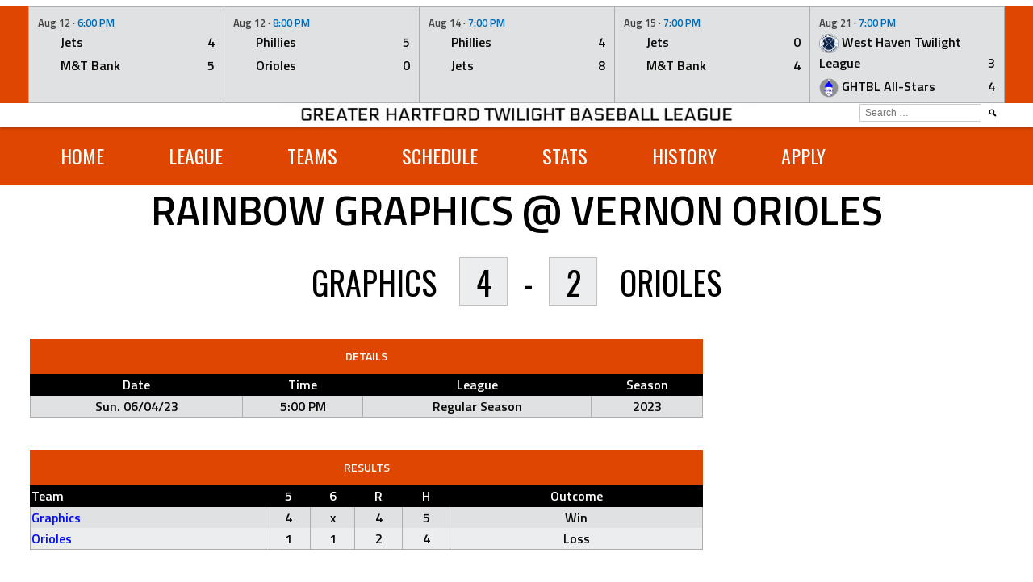

--- FILE ---
content_type: text/html; charset=UTF-8
request_url: https://ghtbl.org/event/vernon-orioles-vs-rainbow-graphics
body_size: 16532
content:
<!DOCTYPE html>
<html lang="en-US" prefix="og: http://ogp.me/ns# fb: http://ogp.me/ns/fb#">
<head> 
<meta name="facebook-domain-verification" content="nagvrp1y3wdgypacbb0qvpqqxx4e9b" />
<meta charset="UTF-8">
<meta name="viewport" content="width=device-width, initial-scale=1">
<link rel="profile" href="http://gmpg.org/xfn/11">
<link rel="pingback" href="https://ghtbl.org/xmlrpc.php">
<title>Rainbow Graphics @ Vernon Orioles &#8211; Greater Hartford Twilight Baseball League</title>
<meta name='robots' content='max-image-preview:large' />
<link rel='dns-prefetch' href='//www.googletagmanager.com' />
<link rel="alternate" type="application/rss+xml" title="Greater Hartford Twilight Baseball League &raquo; Feed" href="https://ghtbl.org/feed" />
<link rel="alternate" type="application/rss+xml" title="Greater Hartford Twilight Baseball League &raquo; Comments Feed" href="https://ghtbl.org/comments/feed" />
<link rel="alternate" title="oEmbed (JSON)" type="application/json+oembed" href="https://ghtbl.org/wp-json/oembed/1.0/embed?url=https%3A%2F%2Fghtbl.org%2Fevent%2Fvernon-orioles-vs-rainbow-graphics" />
<link rel="alternate" title="oEmbed (XML)" type="text/xml+oembed" href="https://ghtbl.org/wp-json/oembed/1.0/embed?url=https%3A%2F%2Fghtbl.org%2Fevent%2Fvernon-orioles-vs-rainbow-graphics&#038;format=xml" />
<style id='wp-img-auto-sizes-contain-inline-css' type='text/css'>
img:is([sizes=auto i],[sizes^="auto," i]){contain-intrinsic-size:3000px 1500px}
/*# sourceURL=wp-img-auto-sizes-contain-inline-css */
</style>

<style id='wp-emoji-styles-inline-css' type='text/css'>

	img.wp-smiley, img.emoji {
		display: inline !important;
		border: none !important;
		box-shadow: none !important;
		height: 1em !important;
		width: 1em !important;
		margin: 0 0.07em !important;
		vertical-align: -0.1em !important;
		background: none !important;
		padding: 0 !important;
	}
/*# sourceURL=wp-emoji-styles-inline-css */
</style>
<link rel='stylesheet' id='wp-block-library-css' href='https://ghtbl.org/wp-includes/css/dist/block-library/style.min.css?ver=6.9' type='text/css' media='all' />
<style id='wp-block-image-inline-css' type='text/css'>
.wp-block-image>a,.wp-block-image>figure>a{display:inline-block}.wp-block-image img{box-sizing:border-box;height:auto;max-width:100%;vertical-align:bottom}@media not (prefers-reduced-motion){.wp-block-image img.hide{visibility:hidden}.wp-block-image img.show{animation:show-content-image .4s}}.wp-block-image[style*=border-radius] img,.wp-block-image[style*=border-radius]>a{border-radius:inherit}.wp-block-image.has-custom-border img{box-sizing:border-box}.wp-block-image.aligncenter{text-align:center}.wp-block-image.alignfull>a,.wp-block-image.alignwide>a{width:100%}.wp-block-image.alignfull img,.wp-block-image.alignwide img{height:auto;width:100%}.wp-block-image .aligncenter,.wp-block-image .alignleft,.wp-block-image .alignright,.wp-block-image.aligncenter,.wp-block-image.alignleft,.wp-block-image.alignright{display:table}.wp-block-image .aligncenter>figcaption,.wp-block-image .alignleft>figcaption,.wp-block-image .alignright>figcaption,.wp-block-image.aligncenter>figcaption,.wp-block-image.alignleft>figcaption,.wp-block-image.alignright>figcaption{caption-side:bottom;display:table-caption}.wp-block-image .alignleft{float:left;margin:.5em 1em .5em 0}.wp-block-image .alignright{float:right;margin:.5em 0 .5em 1em}.wp-block-image .aligncenter{margin-left:auto;margin-right:auto}.wp-block-image :where(figcaption){margin-bottom:1em;margin-top:.5em}.wp-block-image.is-style-circle-mask img{border-radius:9999px}@supports ((-webkit-mask-image:none) or (mask-image:none)) or (-webkit-mask-image:none){.wp-block-image.is-style-circle-mask img{border-radius:0;-webkit-mask-image:url('data:image/svg+xml;utf8,<svg viewBox="0 0 100 100" xmlns="http://www.w3.org/2000/svg"><circle cx="50" cy="50" r="50"/></svg>');mask-image:url('data:image/svg+xml;utf8,<svg viewBox="0 0 100 100" xmlns="http://www.w3.org/2000/svg"><circle cx="50" cy="50" r="50"/></svg>');mask-mode:alpha;-webkit-mask-position:center;mask-position:center;-webkit-mask-repeat:no-repeat;mask-repeat:no-repeat;-webkit-mask-size:contain;mask-size:contain}}:root :where(.wp-block-image.is-style-rounded img,.wp-block-image .is-style-rounded img){border-radius:9999px}.wp-block-image figure{margin:0}.wp-lightbox-container{display:flex;flex-direction:column;position:relative}.wp-lightbox-container img{cursor:zoom-in}.wp-lightbox-container img:hover+button{opacity:1}.wp-lightbox-container button{align-items:center;backdrop-filter:blur(16px) saturate(180%);background-color:#5a5a5a40;border:none;border-radius:4px;cursor:zoom-in;display:flex;height:20px;justify-content:center;opacity:0;padding:0;position:absolute;right:16px;text-align:center;top:16px;width:20px;z-index:100}@media not (prefers-reduced-motion){.wp-lightbox-container button{transition:opacity .2s ease}}.wp-lightbox-container button:focus-visible{outline:3px auto #5a5a5a40;outline:3px auto -webkit-focus-ring-color;outline-offset:3px}.wp-lightbox-container button:hover{cursor:pointer;opacity:1}.wp-lightbox-container button:focus{opacity:1}.wp-lightbox-container button:focus,.wp-lightbox-container button:hover,.wp-lightbox-container button:not(:hover):not(:active):not(.has-background){background-color:#5a5a5a40;border:none}.wp-lightbox-overlay{box-sizing:border-box;cursor:zoom-out;height:100vh;left:0;overflow:hidden;position:fixed;top:0;visibility:hidden;width:100%;z-index:100000}.wp-lightbox-overlay .close-button{align-items:center;cursor:pointer;display:flex;justify-content:center;min-height:40px;min-width:40px;padding:0;position:absolute;right:calc(env(safe-area-inset-right) + 16px);top:calc(env(safe-area-inset-top) + 16px);z-index:5000000}.wp-lightbox-overlay .close-button:focus,.wp-lightbox-overlay .close-button:hover,.wp-lightbox-overlay .close-button:not(:hover):not(:active):not(.has-background){background:none;border:none}.wp-lightbox-overlay .lightbox-image-container{height:var(--wp--lightbox-container-height);left:50%;overflow:hidden;position:absolute;top:50%;transform:translate(-50%,-50%);transform-origin:top left;width:var(--wp--lightbox-container-width);z-index:9999999999}.wp-lightbox-overlay .wp-block-image{align-items:center;box-sizing:border-box;display:flex;height:100%;justify-content:center;margin:0;position:relative;transform-origin:0 0;width:100%;z-index:3000000}.wp-lightbox-overlay .wp-block-image img{height:var(--wp--lightbox-image-height);min-height:var(--wp--lightbox-image-height);min-width:var(--wp--lightbox-image-width);width:var(--wp--lightbox-image-width)}.wp-lightbox-overlay .wp-block-image figcaption{display:none}.wp-lightbox-overlay button{background:none;border:none}.wp-lightbox-overlay .scrim{background-color:#fff;height:100%;opacity:.9;position:absolute;width:100%;z-index:2000000}.wp-lightbox-overlay.active{visibility:visible}@media not (prefers-reduced-motion){.wp-lightbox-overlay.active{animation:turn-on-visibility .25s both}.wp-lightbox-overlay.active img{animation:turn-on-visibility .35s both}.wp-lightbox-overlay.show-closing-animation:not(.active){animation:turn-off-visibility .35s both}.wp-lightbox-overlay.show-closing-animation:not(.active) img{animation:turn-off-visibility .25s both}.wp-lightbox-overlay.zoom.active{animation:none;opacity:1;visibility:visible}.wp-lightbox-overlay.zoom.active .lightbox-image-container{animation:lightbox-zoom-in .4s}.wp-lightbox-overlay.zoom.active .lightbox-image-container img{animation:none}.wp-lightbox-overlay.zoom.active .scrim{animation:turn-on-visibility .4s forwards}.wp-lightbox-overlay.zoom.show-closing-animation:not(.active){animation:none}.wp-lightbox-overlay.zoom.show-closing-animation:not(.active) .lightbox-image-container{animation:lightbox-zoom-out .4s}.wp-lightbox-overlay.zoom.show-closing-animation:not(.active) .lightbox-image-container img{animation:none}.wp-lightbox-overlay.zoom.show-closing-animation:not(.active) .scrim{animation:turn-off-visibility .4s forwards}}@keyframes show-content-image{0%{visibility:hidden}99%{visibility:hidden}to{visibility:visible}}@keyframes turn-on-visibility{0%{opacity:0}to{opacity:1}}@keyframes turn-off-visibility{0%{opacity:1;visibility:visible}99%{opacity:0;visibility:visible}to{opacity:0;visibility:hidden}}@keyframes lightbox-zoom-in{0%{transform:translate(calc((-100vw + var(--wp--lightbox-scrollbar-width))/2 + var(--wp--lightbox-initial-left-position)),calc(-50vh + var(--wp--lightbox-initial-top-position))) scale(var(--wp--lightbox-scale))}to{transform:translate(-50%,-50%) scale(1)}}@keyframes lightbox-zoom-out{0%{transform:translate(-50%,-50%) scale(1);visibility:visible}99%{visibility:visible}to{transform:translate(calc((-100vw + var(--wp--lightbox-scrollbar-width))/2 + var(--wp--lightbox-initial-left-position)),calc(-50vh + var(--wp--lightbox-initial-top-position))) scale(var(--wp--lightbox-scale));visibility:hidden}}
/*# sourceURL=https://ghtbl.org/wp-includes/blocks/image/style.min.css */
</style>
<style id='wp-block-search-inline-css' type='text/css'>
.wp-block-search__button{margin-left:10px;word-break:normal}.wp-block-search__button.has-icon{line-height:0}.wp-block-search__button svg{height:1.25em;min-height:24px;min-width:24px;width:1.25em;fill:currentColor;vertical-align:text-bottom}:where(.wp-block-search__button){border:1px solid #ccc;padding:6px 10px}.wp-block-search__inside-wrapper{display:flex;flex:auto;flex-wrap:nowrap;max-width:100%}.wp-block-search__label{width:100%}.wp-block-search.wp-block-search__button-only .wp-block-search__button{box-sizing:border-box;display:flex;flex-shrink:0;justify-content:center;margin-left:0;max-width:100%}.wp-block-search.wp-block-search__button-only .wp-block-search__inside-wrapper{min-width:0!important;transition-property:width}.wp-block-search.wp-block-search__button-only .wp-block-search__input{flex-basis:100%;transition-duration:.3s}.wp-block-search.wp-block-search__button-only.wp-block-search__searchfield-hidden,.wp-block-search.wp-block-search__button-only.wp-block-search__searchfield-hidden .wp-block-search__inside-wrapper{overflow:hidden}.wp-block-search.wp-block-search__button-only.wp-block-search__searchfield-hidden .wp-block-search__input{border-left-width:0!important;border-right-width:0!important;flex-basis:0;flex-grow:0;margin:0;min-width:0!important;padding-left:0!important;padding-right:0!important;width:0!important}:where(.wp-block-search__input){appearance:none;border:1px solid #949494;flex-grow:1;font-family:inherit;font-size:inherit;font-style:inherit;font-weight:inherit;letter-spacing:inherit;line-height:inherit;margin-left:0;margin-right:0;min-width:3rem;padding:8px;text-decoration:unset!important;text-transform:inherit}:where(.wp-block-search__button-inside .wp-block-search__inside-wrapper){background-color:#fff;border:1px solid #949494;box-sizing:border-box;padding:4px}:where(.wp-block-search__button-inside .wp-block-search__inside-wrapper) .wp-block-search__input{border:none;border-radius:0;padding:0 4px}:where(.wp-block-search__button-inside .wp-block-search__inside-wrapper) .wp-block-search__input:focus{outline:none}:where(.wp-block-search__button-inside .wp-block-search__inside-wrapper) :where(.wp-block-search__button){padding:4px 8px}.wp-block-search.aligncenter .wp-block-search__inside-wrapper{margin:auto}.wp-block[data-align=right] .wp-block-search.wp-block-search__button-only .wp-block-search__inside-wrapper{float:right}
/*# sourceURL=https://ghtbl.org/wp-includes/blocks/search/style.min.css */
</style>
<style id='wp-block-paragraph-inline-css' type='text/css'>
.is-small-text{font-size:.875em}.is-regular-text{font-size:1em}.is-large-text{font-size:2.25em}.is-larger-text{font-size:3em}.has-drop-cap:not(:focus):first-letter{float:left;font-size:8.4em;font-style:normal;font-weight:100;line-height:.68;margin:.05em .1em 0 0;text-transform:uppercase}body.rtl .has-drop-cap:not(:focus):first-letter{float:none;margin-left:.1em}p.has-drop-cap.has-background{overflow:hidden}:root :where(p.has-background){padding:1.25em 2.375em}:where(p.has-text-color:not(.has-link-color)) a{color:inherit}p.has-text-align-left[style*="writing-mode:vertical-lr"],p.has-text-align-right[style*="writing-mode:vertical-rl"]{rotate:180deg}
/*# sourceURL=https://ghtbl.org/wp-includes/blocks/paragraph/style.min.css */
</style>
<style id='global-styles-inline-css' type='text/css'>
:root{--wp--preset--aspect-ratio--square: 1;--wp--preset--aspect-ratio--4-3: 4/3;--wp--preset--aspect-ratio--3-4: 3/4;--wp--preset--aspect-ratio--3-2: 3/2;--wp--preset--aspect-ratio--2-3: 2/3;--wp--preset--aspect-ratio--16-9: 16/9;--wp--preset--aspect-ratio--9-16: 9/16;--wp--preset--color--black: #000000;--wp--preset--color--cyan-bluish-gray: #abb8c3;--wp--preset--color--white: #ffffff;--wp--preset--color--pale-pink: #f78da7;--wp--preset--color--vivid-red: #cf2e2e;--wp--preset--color--luminous-vivid-orange: #ff6900;--wp--preset--color--luminous-vivid-amber: #fcb900;--wp--preset--color--light-green-cyan: #7bdcb5;--wp--preset--color--vivid-green-cyan: #00d084;--wp--preset--color--pale-cyan-blue: #8ed1fc;--wp--preset--color--vivid-cyan-blue: #0693e3;--wp--preset--color--vivid-purple: #9b51e0;--wp--preset--gradient--vivid-cyan-blue-to-vivid-purple: linear-gradient(135deg,rgb(6,147,227) 0%,rgb(155,81,224) 100%);--wp--preset--gradient--light-green-cyan-to-vivid-green-cyan: linear-gradient(135deg,rgb(122,220,180) 0%,rgb(0,208,130) 100%);--wp--preset--gradient--luminous-vivid-amber-to-luminous-vivid-orange: linear-gradient(135deg,rgb(252,185,0) 0%,rgb(255,105,0) 100%);--wp--preset--gradient--luminous-vivid-orange-to-vivid-red: linear-gradient(135deg,rgb(255,105,0) 0%,rgb(207,46,46) 100%);--wp--preset--gradient--very-light-gray-to-cyan-bluish-gray: linear-gradient(135deg,rgb(238,238,238) 0%,rgb(169,184,195) 100%);--wp--preset--gradient--cool-to-warm-spectrum: linear-gradient(135deg,rgb(74,234,220) 0%,rgb(151,120,209) 20%,rgb(207,42,186) 40%,rgb(238,44,130) 60%,rgb(251,105,98) 80%,rgb(254,248,76) 100%);--wp--preset--gradient--blush-light-purple: linear-gradient(135deg,rgb(255,206,236) 0%,rgb(152,150,240) 100%);--wp--preset--gradient--blush-bordeaux: linear-gradient(135deg,rgb(254,205,165) 0%,rgb(254,45,45) 50%,rgb(107,0,62) 100%);--wp--preset--gradient--luminous-dusk: linear-gradient(135deg,rgb(255,203,112) 0%,rgb(199,81,192) 50%,rgb(65,88,208) 100%);--wp--preset--gradient--pale-ocean: linear-gradient(135deg,rgb(255,245,203) 0%,rgb(182,227,212) 50%,rgb(51,167,181) 100%);--wp--preset--gradient--electric-grass: linear-gradient(135deg,rgb(202,248,128) 0%,rgb(113,206,126) 100%);--wp--preset--gradient--midnight: linear-gradient(135deg,rgb(2,3,129) 0%,rgb(40,116,252) 100%);--wp--preset--font-size--small: 13px;--wp--preset--font-size--medium: 20px;--wp--preset--font-size--large: 36px;--wp--preset--font-size--x-large: 42px;--wp--preset--spacing--20: 0.44rem;--wp--preset--spacing--30: 0.67rem;--wp--preset--spacing--40: 1rem;--wp--preset--spacing--50: 1.5rem;--wp--preset--spacing--60: 2.25rem;--wp--preset--spacing--70: 3.38rem;--wp--preset--spacing--80: 5.06rem;--wp--preset--shadow--natural: 6px 6px 9px rgba(0, 0, 0, 0.2);--wp--preset--shadow--deep: 12px 12px 50px rgba(0, 0, 0, 0.4);--wp--preset--shadow--sharp: 6px 6px 0px rgba(0, 0, 0, 0.2);--wp--preset--shadow--outlined: 6px 6px 0px -3px rgb(255, 255, 255), 6px 6px rgb(0, 0, 0);--wp--preset--shadow--crisp: 6px 6px 0px rgb(0, 0, 0);}:where(.is-layout-flex){gap: 0.5em;}:where(.is-layout-grid){gap: 0.5em;}body .is-layout-flex{display: flex;}.is-layout-flex{flex-wrap: wrap;align-items: center;}.is-layout-flex > :is(*, div){margin: 0;}body .is-layout-grid{display: grid;}.is-layout-grid > :is(*, div){margin: 0;}:where(.wp-block-columns.is-layout-flex){gap: 2em;}:where(.wp-block-columns.is-layout-grid){gap: 2em;}:where(.wp-block-post-template.is-layout-flex){gap: 1.25em;}:where(.wp-block-post-template.is-layout-grid){gap: 1.25em;}.has-black-color{color: var(--wp--preset--color--black) !important;}.has-cyan-bluish-gray-color{color: var(--wp--preset--color--cyan-bluish-gray) !important;}.has-white-color{color: var(--wp--preset--color--white) !important;}.has-pale-pink-color{color: var(--wp--preset--color--pale-pink) !important;}.has-vivid-red-color{color: var(--wp--preset--color--vivid-red) !important;}.has-luminous-vivid-orange-color{color: var(--wp--preset--color--luminous-vivid-orange) !important;}.has-luminous-vivid-amber-color{color: var(--wp--preset--color--luminous-vivid-amber) !important;}.has-light-green-cyan-color{color: var(--wp--preset--color--light-green-cyan) !important;}.has-vivid-green-cyan-color{color: var(--wp--preset--color--vivid-green-cyan) !important;}.has-pale-cyan-blue-color{color: var(--wp--preset--color--pale-cyan-blue) !important;}.has-vivid-cyan-blue-color{color: var(--wp--preset--color--vivid-cyan-blue) !important;}.has-vivid-purple-color{color: var(--wp--preset--color--vivid-purple) !important;}.has-black-background-color{background-color: var(--wp--preset--color--black) !important;}.has-cyan-bluish-gray-background-color{background-color: var(--wp--preset--color--cyan-bluish-gray) !important;}.has-white-background-color{background-color: var(--wp--preset--color--white) !important;}.has-pale-pink-background-color{background-color: var(--wp--preset--color--pale-pink) !important;}.has-vivid-red-background-color{background-color: var(--wp--preset--color--vivid-red) !important;}.has-luminous-vivid-orange-background-color{background-color: var(--wp--preset--color--luminous-vivid-orange) !important;}.has-luminous-vivid-amber-background-color{background-color: var(--wp--preset--color--luminous-vivid-amber) !important;}.has-light-green-cyan-background-color{background-color: var(--wp--preset--color--light-green-cyan) !important;}.has-vivid-green-cyan-background-color{background-color: var(--wp--preset--color--vivid-green-cyan) !important;}.has-pale-cyan-blue-background-color{background-color: var(--wp--preset--color--pale-cyan-blue) !important;}.has-vivid-cyan-blue-background-color{background-color: var(--wp--preset--color--vivid-cyan-blue) !important;}.has-vivid-purple-background-color{background-color: var(--wp--preset--color--vivid-purple) !important;}.has-black-border-color{border-color: var(--wp--preset--color--black) !important;}.has-cyan-bluish-gray-border-color{border-color: var(--wp--preset--color--cyan-bluish-gray) !important;}.has-white-border-color{border-color: var(--wp--preset--color--white) !important;}.has-pale-pink-border-color{border-color: var(--wp--preset--color--pale-pink) !important;}.has-vivid-red-border-color{border-color: var(--wp--preset--color--vivid-red) !important;}.has-luminous-vivid-orange-border-color{border-color: var(--wp--preset--color--luminous-vivid-orange) !important;}.has-luminous-vivid-amber-border-color{border-color: var(--wp--preset--color--luminous-vivid-amber) !important;}.has-light-green-cyan-border-color{border-color: var(--wp--preset--color--light-green-cyan) !important;}.has-vivid-green-cyan-border-color{border-color: var(--wp--preset--color--vivid-green-cyan) !important;}.has-pale-cyan-blue-border-color{border-color: var(--wp--preset--color--pale-cyan-blue) !important;}.has-vivid-cyan-blue-border-color{border-color: var(--wp--preset--color--vivid-cyan-blue) !important;}.has-vivid-purple-border-color{border-color: var(--wp--preset--color--vivid-purple) !important;}.has-vivid-cyan-blue-to-vivid-purple-gradient-background{background: var(--wp--preset--gradient--vivid-cyan-blue-to-vivid-purple) !important;}.has-light-green-cyan-to-vivid-green-cyan-gradient-background{background: var(--wp--preset--gradient--light-green-cyan-to-vivid-green-cyan) !important;}.has-luminous-vivid-amber-to-luminous-vivid-orange-gradient-background{background: var(--wp--preset--gradient--luminous-vivid-amber-to-luminous-vivid-orange) !important;}.has-luminous-vivid-orange-to-vivid-red-gradient-background{background: var(--wp--preset--gradient--luminous-vivid-orange-to-vivid-red) !important;}.has-very-light-gray-to-cyan-bluish-gray-gradient-background{background: var(--wp--preset--gradient--very-light-gray-to-cyan-bluish-gray) !important;}.has-cool-to-warm-spectrum-gradient-background{background: var(--wp--preset--gradient--cool-to-warm-spectrum) !important;}.has-blush-light-purple-gradient-background{background: var(--wp--preset--gradient--blush-light-purple) !important;}.has-blush-bordeaux-gradient-background{background: var(--wp--preset--gradient--blush-bordeaux) !important;}.has-luminous-dusk-gradient-background{background: var(--wp--preset--gradient--luminous-dusk) !important;}.has-pale-ocean-gradient-background{background: var(--wp--preset--gradient--pale-ocean) !important;}.has-electric-grass-gradient-background{background: var(--wp--preset--gradient--electric-grass) !important;}.has-midnight-gradient-background{background: var(--wp--preset--gradient--midnight) !important;}.has-small-font-size{font-size: var(--wp--preset--font-size--small) !important;}.has-medium-font-size{font-size: var(--wp--preset--font-size--medium) !important;}.has-large-font-size{font-size: var(--wp--preset--font-size--large) !important;}.has-x-large-font-size{font-size: var(--wp--preset--font-size--x-large) !important;}
/*# sourceURL=global-styles-inline-css */
</style>

<style id='classic-theme-styles-inline-css' type='text/css'>
/*! This file is auto-generated */
.wp-block-button__link{color:#fff;background-color:#32373c;border-radius:9999px;box-shadow:none;text-decoration:none;padding:calc(.667em + 2px) calc(1.333em + 2px);font-size:1.125em}.wp-block-file__button{background:#32373c;color:#fff;text-decoration:none}
/*# sourceURL=/wp-includes/css/classic-themes.min.css */
</style>
<link rel='stylesheet' id='dashicons-css' href='https://ghtbl.org/wp-includes/css/dashicons.min.css?ver=6.9' type='text/css' media='all' />
<link rel='stylesheet' id='sportspress-general-css' href='//ghtbl.org/wp-content/plugins/sportspress-pro/includes/sportspress/assets/css/sportspress.css?ver=2.7.26' type='text/css' media='all' />
<link rel='stylesheet' id='sportspress-icons-css' href='//ghtbl.org/wp-content/plugins/sportspress-pro/includes/sportspress/assets/css/icons.css?ver=2.7.26' type='text/css' media='all' />
<link rel='stylesheet' id='sportspress-league-menu-css' href='//ghtbl.org/wp-content/plugins/sportspress-pro/includes/sportspress-league-menu/css/sportspress-league-menu.css?ver=2.1.2' type='text/css' media='all' />
<link rel='stylesheet' id='sportspress-event-statistics-css' href='//ghtbl.org/wp-content/plugins/sportspress-pro/includes/sportspress-match-stats/css/sportspress-match-stats.css?ver=2.2' type='text/css' media='all' />
<link rel='stylesheet' id='sportspress-results-matrix-css' href='//ghtbl.org/wp-content/plugins/sportspress-pro/includes/sportspress-results-matrix/css/sportspress-results-matrix.css?ver=2.6.9' type='text/css' media='all' />
<link rel='stylesheet' id='sportspress-scoreboard-css' href='//ghtbl.org/wp-content/plugins/sportspress-pro/includes/sportspress-scoreboard/css/sportspress-scoreboard.css?ver=2.6.11' type='text/css' media='all' />
<link rel='stylesheet' id='sportspress-scoreboard-ltr-css' href='//ghtbl.org/wp-content/plugins/sportspress-pro/includes/sportspress-scoreboard/css/sportspress-scoreboard-ltr.css?ver=2.6.11' type='text/css' media='all' />
<link rel='stylesheet' id='sportspress-sponsors-css' href='//ghtbl.org/wp-content/plugins/sportspress-pro/includes/sportspress-sponsors/css/sportspress-sponsors.css?ver=2.6.15' type='text/css' media='all' />
<link rel='stylesheet' id='sportspress-timelines-css' href='//ghtbl.org/wp-content/plugins/sportspress-pro/includes/sportspress-timelines/css/sportspress-timelines.css?ver=2.6' type='text/css' media='all' />
<link rel='stylesheet' id='sportspress-tournaments-css' href='//ghtbl.org/wp-content/plugins/sportspress-pro/includes/sportspress-tournaments/css/sportspress-tournaments.css?ver=2.6.21' type='text/css' media='all' />
<link rel='stylesheet' id='sportspress-tournaments-ltr-css' href='//ghtbl.org/wp-content/plugins/sportspress-pro/includes/sportspress-tournaments/css/sportspress-tournaments-ltr.css?ver=2.6.21' type='text/css' media='all' />
<link rel='stylesheet' id='jquery-bracket-css' href='//ghtbl.org/wp-content/plugins/sportspress-pro/includes/sportspress-tournaments/css/jquery.bracket.min.css?ver=0.11.0' type='text/css' media='all' />
<link rel='stylesheet' id='sportspress-twitter-css' href='//ghtbl.org/wp-content/plugins/sportspress-pro/includes/sportspress-twitter/css/sportspress-twitter.css?ver=2.1.2' type='text/css' media='all' />
<link rel='stylesheet' id='sportspress-user-scores-css' href='//ghtbl.org/wp-content/plugins/sportspress-pro/includes/sportspress-user-scores/css/sportspress-user-scores.css?ver=2.3' type='text/css' media='all' />
<link rel='stylesheet' id='mega-slider-style-css' href='https://ghtbl.org/wp-content/themes/marquee/plugins/mega-slider/assets/css/mega-slider.css?ver=1.0.1' type='text/css' media='all' />
<link rel='stylesheet' id='news-widget-style-css' href='https://ghtbl.org/wp-content/themes/marquee/plugins/news-widget/assets/css/news-widget.css?ver=1.0.1' type='text/css' media='all' />
<link rel='stylesheet' id='social-sidebar-icons-css' href='https://ghtbl.org/wp-content/themes/marquee/plugins/social-sidebar/assets/css/social-sidebar-icons.css?ver=1.0' type='text/css' media='all' />
<link rel='stylesheet' id='social-sidebar-css' href='https://ghtbl.org/wp-content/themes/marquee/plugins/social-sidebar/assets/css/social-sidebar.css?ver=1.0' type='text/css' media='all' />
<link rel='stylesheet' id='social-sidebar-minimal-css' href='https://ghtbl.org/wp-content/themes/marquee/plugins/social-sidebar/assets/css/skins/minimal.css?ver=1.0' type='text/css' media='all' />
<link rel='stylesheet' id='rookie-oswald-css' href='https://ghtbl.org/wp-content/uploads/fonts/9a2565e1c711829e1a9d42fa73f7641b/font.css?v=1749239462' type='text/css' media='all' />
<link rel='stylesheet' id='rookie-framework-style-css' href='https://ghtbl.org/wp-content/themes/marquee/framework.css?ver=6.9' type='text/css' media='all' />
<link rel='stylesheet' id='rookie-style-css' href='https://ghtbl.org/wp-content/themes/marquee/style.css?ver=6.9' type='text/css' media='all' />
<link rel='stylesheet' id='marquee-titillium-web-css' href='https://ghtbl.org/wp-content/uploads/fonts/9a1a4abd8466feef11273c1f9b162f94/font.css?v=1734305311' type='text/css' media='all' />
<style type="text/css">.sp-data-table th,.sp-data-table td{padding: 1px !important} @media only screen and (min-width: 40.063em) {.sp-header{top: 8px}}</style>		<style type="text/css"> /* Marquee Custom Layout */
		@media screen and (min-width: 1025px) {
			.site-branding, .site-content, .site-footer .footer-area, .site-info {
				width: 1240px; }
			.main-navigation {
				width: 1210px; }
		}
		</style>
				<style type="text/css"> /* Frontend CSS */
		blockquote:before,
		q:before {
			color: #df4601; }
		button,
		input[type="button"],
		input[type="reset"],
		input[type="submit"],
		.site-header,
		.widget_calendar caption,
		.sp-table-caption,
		.sp-template-countdown,
		.sp-scoreboard-wrapper,
		.sp-statistic-bar-fill,
		.nav-links a {
			background-color: #df4601; }
		button:hover,
		input[type="button"]:hover,
		input[type="reset"]:hover,
		input[type="submit"]:hover,
		.nav-links a:hover {
			background-color: #ee5510; }
		.main-navigation .current-menu-item:after,
		.main-navigation .current-menu-parent:after,
		.main-navigation .current-menu-ancestor:after,
		.main-navigation .current_page_item:after,
		.main-navigation .current_page_parent:after,
		.main-navigation .current_page_ancestor:after {
			background-color: #ff7833; }
		.header-area,
		.sp-event-blocks .sp-event-results a:hover .sp-result,
		.sp-event-blocks .alternate .sp-event-results .sp-result,
		.mega-slider__row {
			background-color: #ffffff; }
		table,
		.sp-event-logos .sp-team-logo .sp-team-result,
		.sp-template-countdown h5,
		.sp-player-details,
		.sp-staff-details,
		.sp-scoreboard .sp-highlight,
		.mega-slider__row:hover {
			background-color: #ecedee; }
		table tbody tr:nth-child(2n+1),
		.sp-data-table tbody tr.odd,
		.site-footer,
		.sp-event-blocks .sp-event-results .sp-result,
		.sp-event-blocks .alternate .sp-event-results a:hover .sp-result,
		.sp-template-countdown .event-venue,
		.mega-slider__row:nth-child(2n+1) {
			background-color: #e0e1e2; }
		table,
		td,
		.site-footer,
		.sp-event-blocks .sp-event-results .sp-result,
		.mega-slider__sidebar {
			border-color: #adaeaf; }
		.widget_calendar tbody .pad,
		.sp-template-event-calendar tbody .pad {
			background-color: #cdcecf; }
		td,
		blockquote,
		q,
		.widget,
		.site-info,
		.sp-template-event-blocks .sp-event-date a,
		.news-widget__post__date,
		.news-widget__post__date a,
		.entry-meta a,
		.posted-on a {
			color: #0a0a0a; }
		body,
		table tfoot tr td,
		.widget-title,
		.widget_news_widget,
		.entry-header,
		.sp-highlight,
		.sp-template-event-blocks .sp-event-title a,
		.sp-template-event-blocks .sp-event-results a,
		.sp-event-blocks .sp-event-results .sp-result,
		.sp-template-countdown h5 {
			color: #000000; }
		a,
		.mega-slider__row__link {
			color: #000cff; }
		.widget_calendar #today,
		.sp-template-event-calendar #today,
		.gallery dd strong,
		.single-sp_player .entry-header .entry-title strong,
		.single-sp_staff .entry-header .entry-title strong {
			background-color: #000cff; }
		.widget_calendar #today,
		.sp-template-event-calendar #today {
			border-color: #000cff; }
		.sp-tab-menu-item-active a {
			border-bottom-color: #000cff; }
		a:hover,
		.mega-slider__row__link:hover {
			color: #0000dc; }
		th,
		table thead,
		button,
		input[type="button"],
		input[type="reset"],
		input[type="submit"],
		.main-navigation,
		.main-navigation a,
		.widget_calendar caption,
		.sp-table-caption,
		.widget_calendar #prev a:before,
		.sp-template-event-calendar #prev a:before,
		.widget_calendar #next a:before,
		.sp-template-event-calendar #next a:before,
		.widget_calendar #today,
		.sp-template-event-calendar #today,
		.widget_calendar #today a,
		.sp-template-event-calendar #today a,
		.gallery dd,
		.gallery dd strong,
		.sp-template-countdown,
		.single-sp_player .entry-header .entry-title strong,
		.single-sp_staff .entry-header .entry-title strong,
		.sp-scoreboard-nav,
		.mega-slider__row--active,
		.mega-slider__row--active:nth-child(2n+1),
		.mega-slider__row--active:hover,
		.mega-slider__row--active .mega-slider__row__date,
		.mega-slider__row--active .mega-slider__row__link,
		.nav-links a {
			color: #ffffff; }
		th,
		table thead,
		.main-navigation,
		.gallery dd,
		.sp-template-countdown .event-name,
		.site-widgets .sp-scoreboard-wrapper,
		.sp-statistic-bar {
			background-color: #000000; }
		th,
		table thead {
			border-color: #000000; }
		.mega-slider__row--active,
		.mega-slider__row--active:nth-child(2n+1),
		.mega-slider__row--active:hover {
			background-color: #df4601; }
			
		@media screen and (min-width: 601px) {
			.main-navigation,
			.main-navigation ul ul,
			.main-navigation li:hover {
				background-color: #000000; }
		}

		
		</style>
		<script type="text/javascript" src="https://ghtbl.org/wp-includes/js/jquery/jquery.min.js?ver=3.7.1" id="jquery-core-js"></script>
<script type="text/javascript" src="https://ghtbl.org/wp-includes/js/jquery/jquery-migrate.min.js?ver=3.4.1" id="jquery-migrate-js"></script>
<script type="text/javascript" src="https://ghtbl.org/wp-content/plugins/sportspress-pro/includes/sportspress-facebook/js/sportspress-facebook-sdk.js?ver=2.11" id="sportspress-facebook-sdk-js"></script>
<script type="text/javascript" src="https://ghtbl.org/wp-content/plugins/sportspress-pro/includes/sportspress-tournaments/js/jquery.bracket.min.js?ver=0.11.0" id="jquery-bracket-js"></script>

<!-- Google tag (gtag.js) snippet added by Site Kit -->
<!-- Google Analytics snippet added by Site Kit -->
<script type="text/javascript" src="https://www.googletagmanager.com/gtag/js?id=GT-KFNPT2LM" id="google_gtagjs-js" async></script>
<script type="text/javascript" id="google_gtagjs-js-after">
/* <![CDATA[ */
window.dataLayer = window.dataLayer || [];function gtag(){dataLayer.push(arguments);}
gtag("set","linker",{"domains":["ghtbl.org"]});
gtag("js", new Date());
gtag("set", "developer_id.dZTNiMT", true);
gtag("config", "GT-KFNPT2LM");
 window._googlesitekit = window._googlesitekit || {}; window._googlesitekit.throttledEvents = []; window._googlesitekit.gtagEvent = (name, data) => { var key = JSON.stringify( { name, data } ); if ( !! window._googlesitekit.throttledEvents[ key ] ) { return; } window._googlesitekit.throttledEvents[ key ] = true; setTimeout( () => { delete window._googlesitekit.throttledEvents[ key ]; }, 5 ); gtag( "event", name, { ...data, event_source: "site-kit" } ); }; 
//# sourceURL=google_gtagjs-js-after
/* ]]> */
</script>
<link rel="https://api.w.org/" href="https://ghtbl.org/wp-json/" /><link rel="alternate" title="JSON" type="application/json" href="https://ghtbl.org/wp-json/wp/v2/events/14383" /><link rel="EditURI" type="application/rsd+xml" title="RSD" href="https://ghtbl.org/xmlrpc.php?rsd" />
<meta name="generator" content="WordPress 6.9" />
<meta name="generator" content="SportsPress 2.7.26" />
<meta name="generator" content="SportsPress Pro 2.7.27" />
<link rel="canonical" href="https://ghtbl.org/event/vernon-orioles-vs-rainbow-graphics" />
<link rel='shortlink' href='https://ghtbl.org/?p=14383' />
<meta name="generator" content="Site Kit by Google 1.170.0" /><meta name="generator" content="performance-lab 4.0.0; plugins: speculation-rules, webp-uploads">
<meta name="generator" content="webp-uploads 2.6.0">
<meta name="generator" content="speculation-rules 1.6.0">
<meta name="generator" content="optimization-detective 1.0.0-beta3">
<noscript><style>.lazyload[data-src]{display:none !important;}</style></noscript><style>.lazyload{background-image:none !important;}.lazyload:before{background-image:none !important;}</style><style type="text/css" id="custom-background-css">
body.custom-background { background-color: #ffffff; }
</style>
	<link rel="icon" href="https://ghtbl.org/wp-content/uploads/2020/12/cropped-GHTBL-Logo-Colt-Dome-32x32.png" sizes="32x32" />
<link rel="icon" href="https://ghtbl.org/wp-content/uploads/2020/12/cropped-GHTBL-Logo-Colt-Dome-192x192.png" sizes="192x192" />
<link rel="apple-touch-icon" href="https://ghtbl.org/wp-content/uploads/2020/12/cropped-GHTBL-Logo-Colt-Dome-180x180.png" />
<meta name="msapplication-TileImage" content="https://ghtbl.org/wp-content/uploads/2020/12/cropped-GHTBL-Logo-Colt-Dome-270x270.png" />
		<style type="text/css" id="wp-custom-css">
			body.single-post .entry-content {
    padding-left: 250px;
    padding-right: 250px;
}
@media (max-width: 768px) {
    body.single-post .entry-content {
        padding-left: 3px;
        padding-right: 3px;
    }
}
.single .entry-content {
    text-align: justify;
}
th.data-rank,
td.data-rank {
    display: none;
}
.main-navigation {
    float: none;
    background: #000;
    }
.main-navigation a {
    font-size: 24px;
      margin: 18px 40px; 
      padding: 0px;
}	
.sub-menu li a {
    padding: 6px  !important;
    line-height: 0px !important;
}
.sub-menu li:hover {
    background-color: #e6e6e6 !important;
}
button,
input[type="button"],
input[type="submit"],
input[type="reset"],
.wp-block-button__link {
    background-color: #ffffff;
    color: #000000;
    border-radius: 10px;
    padding: 12px;
    text-align: center;
    font-size: 26px;
    transition: background-color 0.3s ease; 
}
body {
    font-size: 14px;
}
button:hover,
input[type="button"]:hover,
input[type="submit"]:hover,
input[type="reset"]:hover,
.wp-block-button__link:hover {
    background-color: #e6e6e6;
    color: #000000;
}
h1, h2, h3, h4, h5, h6 {
    text-transform: uppercase;
}
h1.entry-title {
    text-align: center !important;
}
.site-header {
    margin-bottom: 0px;
    padding: 0px;
    padding-top: 0px;
    margin-top: -10px;
}
.site-branding {
    display: none;
}
.site-title {
	display: none;
	
}
.site-description {
	display: none;
	
}
@media screen and (min-width: 768px) {
    .site-branding {
        text-align: center;
        height: -10px;
        margin-top: -1px;
    }
}
@media (max-width: 768px) {
    .site-branding {
        padding-top: -1px;
        padding: -1px;
    }
}
@media (max-width: 768px) {
    .main-navigation {
        background: #000;
    }
    .main-navigation a {
        font-size: 20px;
        margin: 0px;
        padding: 8px;
    }
    .sub-menu li {
        margin: 0;
        padding: 0;
                text-align: center;
    }
     .sub-menu li a {
        display: block !important;
        padding: 10px 15px !important;
        line-height: 1.5 !important;
        font-size: 16px !important;
        width: 100% !important;
        box-sizing: border-box !important;
        text-align: center !important;
    }
    .sub-menu li:hover,
    .sub-menu li a:hover,
    .sub-menu li a:active,
    .sub-menu li a:focus {
        background-color: #fff !important;
        color: #000 !important;
    }
}
.type-page .entry-title {
    text-align: center;
}
.entry-content, .wp-block-post-title {
    padding-left: 2px;
    padding-right: 2px;
}
.widget {
    color: #000000;
    margin-bottom: 0px;
}
.site-widgets {
    margin-top: 0px;
}
.site-widgets .widget {
    margin: 0px;
}
.sp-data-table .data-event {
    text-align: left;
}
.sp-footer-sponsors .sp-sponsors {
    padding: 1px;
}
figcaption {
    text-align: center;
    font-size: 14px;
}
@media (max-width: 768px) {
  .site-branding {
    padding: 0px; /* fixed invalid -10px */
  }
  .sp-sponsors-loader {
    display: none !important;
  }
}
@media screen and (min-width: 768px) {
  .main-navigation,
  .main-navigation ul ul,
  .main-navigation li:hover {
    background-color: #000000;
    text-align: center;
  }
}
.sp-scoreboard-datetime {
  display: inline !important;
  white-space: nowrap !important;
  font-size: 13px;
  font-weight: 600;
  color: #444;
}
.sp-time-inline {
  display: inline !important;
  white-space: nowrap !important;
  color: #006bb6;
}
.sp-time-inline.postponed {
  display: inline !important;
  background-color: #ffebee;
  color: #b00020;
  font-weight: bold;
  padding: 2px 6px;
  border-radius: 4px;
  font-size: 12px;
  white-space: nowrap;
  line-height: 1;
}
.youtube-container {
  position: relative;
  padding-bottom: 56.25%; /* 16:9 aspect ratio (9 ÷ 16 = 0.5625) */
  height: 0;
  overflow: hidden;
}
.youtube-container iframe {
  position: absolute;
  top: 0;
  left: 0;
  width: 100%;
  height: 100%;
}		</style>
		
<!-- START - Open Graph and Twitter Card Tags 3.3.7 -->
 <!-- Facebook Open Graph -->
  <meta property="og:locale" content="en_US"/>
  <meta property="og:site_name" content="Greater Hartford Twilight Baseball League"/>
  <meta property="og:title" content="Rainbow Graphics @ Vernon Orioles"/>
  <meta property="og:url" content="https://ghtbl.org/event/vernon-orioles-vs-rainbow-graphics"/>
  <meta property="og:type" content="article"/>
  <meta property="og:description" content="Connecticut&#039;s premier summer league since 1929."/>
  <meta property="og:image" content="https://ghtbl.org/wp-content/uploads/2024/02/2023-GHTBL-at-Dunkin-Park-Rainbow-Graphics-vs-MT-Bank-scaled.jpg"/>
  <meta property="og:image:url" content="https://ghtbl.org/wp-content/uploads/2024/02/2023-GHTBL-at-Dunkin-Park-Rainbow-Graphics-vs-MT-Bank-scaled.jpg"/>
  <meta property="og:image:secure_url" content="https://ghtbl.org/wp-content/uploads/2024/02/2023-GHTBL-at-Dunkin-Park-Rainbow-Graphics-vs-MT-Bank-scaled.jpg"/>
  <meta property="article:author" content="https://www.facebook.com/ghtbl"/>
  <meta property="article:publisher" content="https://www.facebook.com/ghtbl/"/>
 <!-- Google+ / Schema.org -->
 <!-- Twitter Cards -->
  <meta name="twitter:title" content="Rainbow Graphics @ Vernon Orioles"/>
  <meta name="twitter:url" content="https://ghtbl.org/event/vernon-orioles-vs-rainbow-graphics"/>
  <meta name="twitter:description" content="Connecticut&#039;s premier summer league since 1929."/>
  <meta name="twitter:image" content="https://ghtbl.org/wp-content/uploads/2024/02/2023-GHTBL-at-Dunkin-Park-Rainbow-Graphics-vs-MT-Bank-scaled.jpg"/>
  <meta name="twitter:card" content="summary_large_image"/>
  <meta name="twitter:creator" content="@ghtbl1929"/>
  <meta name="twitter:site" content="@ghtbl1929"/>
 <!-- SEO -->
  <link rel="canonical" href="https://ghtbl.org/event/vernon-orioles-vs-rainbow-graphics"/>
  <meta name="description" content="Connecticut&#039;s premier summer league since 1929."/>
  <meta name="author" content="Weston Ulbrich"/>
  <meta name="publisher" content="Greater Hartford Twilight Baseball League"/>
 <!-- Misc. tags -->
 <!-- is_singular -->
<!-- END - Open Graph and Twitter Card Tags 3.3.7 -->
	
</head>

<body class="wp-singular sp_event-template-default single single-sp_event postid-14383 custom-background wp-custom-logo wp-theme-marquee sportspress sportspress-page sp-has-venue sp-has-results sp-performance-sections-0">
<div class="sp-header">		<div class="sp-header-scoreboard">
			<div class="sp-template sp-template-scoreboard">
	<div class="sp-scoreboard-wrapper">
		<button class="sp-scoreboard-prev sp-scoreboard-nav sp-scoreboard-nav-disabled" data-sp-step="320"></button>
		<div class="sp-scoreboard-content">
			<table class="sp-scoreboard sp-data-table">
				<tbody>
					<tr class="sp-row alternate">
													<td class="data-name" style="width:160px;">
								<a href="https://ghtbl.org/event/playoff-game-11" class="sp-scoreboard-event">
																			<span class="sp-scoreboard-date">Aug 12</span>
									
																			<span class="sp-scoreboard-time">6:00 PM</span>
									
									
									
																		
									<span class="sp-scoreboard-teams">
										<span class="sp-scoreboard-team"><span class="sp-scoreboard-team-logo"><img width="32" height="32" src="[data-uri]" class="attachment-sportspress-fit-mini size-sportspress-fit-mini wp-post-image lazyload" alt="" decoding="async"   data-src="https://ghtbl.org/wp-content/uploads/EH-Jets-logo-32x32.avif" data-srcset="https://ghtbl.org/wp-content/uploads/EH-Jets-logo-32x32.avif 32w, https://ghtbl.org/wp-content/uploads/EH-Jets-logo-250x250.avif 250w, https://ghtbl.org/wp-content/uploads/EH-Jets-logo-300x300.avif 300w, https://ghtbl.org/wp-content/uploads/EH-Jets-logo-128x128.avif 128w, https://ghtbl.org/wp-content/uploads/EH-Jets-logo.avif 500w" data-sizes="auto" data-eio-rwidth="32" data-eio-rheight="32" /><noscript><img width="32" height="32" src="https://ghtbl.org/wp-content/uploads/EH-Jets-logo-32x32.avif" class="attachment-sportspress-fit-mini size-sportspress-fit-mini wp-post-image" alt="" decoding="async" srcset="https://ghtbl.org/wp-content/uploads/EH-Jets-logo-32x32.avif 32w, https://ghtbl.org/wp-content/uploads/EH-Jets-logo-250x250.avif 250w, https://ghtbl.org/wp-content/uploads/EH-Jets-logo-300x300.avif 300w, https://ghtbl.org/wp-content/uploads/EH-Jets-logo-128x128.avif 128w, https://ghtbl.org/wp-content/uploads/EH-Jets-logo.avif 500w" sizes="(max-width: 32px) 100vw, 32px" data-eio="l" /></noscript></span> <span class="sp-scoreboard-team-name">Jets</span> <span class="sp-scoreboard-result">4</span></span><span class="sp-scoreboard-team"><span class="sp-scoreboard-team-logo"><img width="32" height="32" src="[data-uri]" class="attachment-sportspress-fit-mini size-sportspress-fit-mini wp-post-image lazyload" alt="" decoding="async"   data-src="https://ghtbl.org/wp-content/uploads/MT-32x32.avif" data-srcset="https://ghtbl.org/wp-content/uploads/MT-32x32.avif 32w, https://ghtbl.org/wp-content/uploads/MT-250x250.avif 250w, https://ghtbl.org/wp-content/uploads/MT-300x300.avif 300w, https://ghtbl.org/wp-content/uploads/MT-128x128.avif 128w, https://ghtbl.org/wp-content/uploads/MT.avif 500w" data-sizes="auto" data-eio-rwidth="32" data-eio-rheight="32" /><noscript><img width="32" height="32" src="https://ghtbl.org/wp-content/uploads/MT-32x32.avif" class="attachment-sportspress-fit-mini size-sportspress-fit-mini wp-post-image" alt="" decoding="async" srcset="https://ghtbl.org/wp-content/uploads/MT-32x32.avif 32w, https://ghtbl.org/wp-content/uploads/MT-250x250.avif 250w, https://ghtbl.org/wp-content/uploads/MT-300x300.avif 300w, https://ghtbl.org/wp-content/uploads/MT-128x128.avif 128w, https://ghtbl.org/wp-content/uploads/MT.avif 500w" sizes="(max-width: 32px) 100vw, 32px" data-eio="l" /></noscript></span> <span class="sp-scoreboard-team-name">M&amp;T Bank</span> <span class="sp-scoreboard-result">5</span></span>									</span>
								</a>
							</td>
														<td class="data-name" style="width:160px;">
								<a href="https://ghtbl.org/event/south-windsor-phillies-vernon-orioles-3" class="sp-scoreboard-event">
																			<span class="sp-scoreboard-date">Aug 12</span>
									
																			<span class="sp-scoreboard-time">8:00 PM</span>
									
									
									
																		
									<span class="sp-scoreboard-teams">
										<span class="sp-scoreboard-team"><span class="sp-scoreboard-team-logo"><img width="32" height="32" src="[data-uri]" class="attachment-sportspress-fit-mini size-sportspress-fit-mini wp-post-image lazyload" alt="" decoding="async"   data-src="https://ghtbl.org/wp-content/uploads/SWP-Logo-32x32.avif" data-srcset="https://ghtbl.org/wp-content/uploads/SWP-Logo-32x32.avif 32w, https://ghtbl.org/wp-content/uploads/SWP-Logo-250x250.avif 250w, https://ghtbl.org/wp-content/uploads/SWP-Logo-300x300.avif 300w, https://ghtbl.org/wp-content/uploads/SWP-Logo-128x128.avif 128w, https://ghtbl.org/wp-content/uploads/SWP-Logo.avif 500w" data-sizes="auto" data-eio-rwidth="32" data-eio-rheight="32" /><noscript><img width="32" height="32" src="https://ghtbl.org/wp-content/uploads/SWP-Logo-32x32.avif" class="attachment-sportspress-fit-mini size-sportspress-fit-mini wp-post-image" alt="" decoding="async" srcset="https://ghtbl.org/wp-content/uploads/SWP-Logo-32x32.avif 32w, https://ghtbl.org/wp-content/uploads/SWP-Logo-250x250.avif 250w, https://ghtbl.org/wp-content/uploads/SWP-Logo-300x300.avif 300w, https://ghtbl.org/wp-content/uploads/SWP-Logo-128x128.avif 128w, https://ghtbl.org/wp-content/uploads/SWP-Logo.avif 500w" sizes="(max-width: 32px) 100vw, 32px" data-eio="l" /></noscript></span> <span class="sp-scoreboard-team-name">Phillies</span> <span class="sp-scoreboard-result">5</span></span><span class="sp-scoreboard-team"><span class="sp-scoreboard-team-logo"><img width="32" height="32" src="[data-uri]" class="attachment-sportspress-fit-mini size-sportspress-fit-mini wp-post-image lazyload" alt="" decoding="async"   data-src="https://ghtbl.org/wp-content/uploads/Orioles-logo-32x32.avif" data-srcset="https://ghtbl.org/wp-content/uploads/Orioles-logo-32x32.avif 32w, https://ghtbl.org/wp-content/uploads/Orioles-logo-250x250.avif 250w, https://ghtbl.org/wp-content/uploads/Orioles-logo-300x300.avif 300w, https://ghtbl.org/wp-content/uploads/Orioles-logo-128x128.avif 128w, https://ghtbl.org/wp-content/uploads/Orioles-logo.avif 500w" data-sizes="auto" data-eio-rwidth="32" data-eio-rheight="32" /><noscript><img width="32" height="32" src="https://ghtbl.org/wp-content/uploads/Orioles-logo-32x32.avif" class="attachment-sportspress-fit-mini size-sportspress-fit-mini wp-post-image" alt="" decoding="async" srcset="https://ghtbl.org/wp-content/uploads/Orioles-logo-32x32.avif 32w, https://ghtbl.org/wp-content/uploads/Orioles-logo-250x250.avif 250w, https://ghtbl.org/wp-content/uploads/Orioles-logo-300x300.avif 300w, https://ghtbl.org/wp-content/uploads/Orioles-logo-128x128.avif 128w, https://ghtbl.org/wp-content/uploads/Orioles-logo.avif 500w" sizes="(max-width: 32px) 100vw, 32px" data-eio="l" /></noscript></span> <span class="sp-scoreboard-team-name">Orioles</span> <span class="sp-scoreboard-result">0</span></span>									</span>
								</a>
							</td>
														<td class="data-name" style="width:160px;">
								<a href="https://ghtbl.org/event/south-windsor-phillies-east-hartford-jets-4" class="sp-scoreboard-event">
																			<span class="sp-scoreboard-date">Aug 14</span>
									
																			<span class="sp-scoreboard-time">7:00 PM</span>
									
									
									
																		
									<span class="sp-scoreboard-teams">
										<span class="sp-scoreboard-team"><span class="sp-scoreboard-team-logo"><img width="32" height="32" src="[data-uri]" class="attachment-sportspress-fit-mini size-sportspress-fit-mini wp-post-image lazyload" alt="" decoding="async"   data-src="https://ghtbl.org/wp-content/uploads/SWP-Logo-32x32.avif" data-srcset="https://ghtbl.org/wp-content/uploads/SWP-Logo-32x32.avif 32w, https://ghtbl.org/wp-content/uploads/SWP-Logo-250x250.avif 250w, https://ghtbl.org/wp-content/uploads/SWP-Logo-300x300.avif 300w, https://ghtbl.org/wp-content/uploads/SWP-Logo-128x128.avif 128w, https://ghtbl.org/wp-content/uploads/SWP-Logo.avif 500w" data-sizes="auto" data-eio-rwidth="32" data-eio-rheight="32" /><noscript><img width="32" height="32" src="https://ghtbl.org/wp-content/uploads/SWP-Logo-32x32.avif" class="attachment-sportspress-fit-mini size-sportspress-fit-mini wp-post-image" alt="" decoding="async" srcset="https://ghtbl.org/wp-content/uploads/SWP-Logo-32x32.avif 32w, https://ghtbl.org/wp-content/uploads/SWP-Logo-250x250.avif 250w, https://ghtbl.org/wp-content/uploads/SWP-Logo-300x300.avif 300w, https://ghtbl.org/wp-content/uploads/SWP-Logo-128x128.avif 128w, https://ghtbl.org/wp-content/uploads/SWP-Logo.avif 500w" sizes="(max-width: 32px) 100vw, 32px" data-eio="l" /></noscript></span> <span class="sp-scoreboard-team-name">Phillies</span> <span class="sp-scoreboard-result">4</span></span><span class="sp-scoreboard-team"><span class="sp-scoreboard-team-logo"><img width="32" height="32" src="[data-uri]" class="attachment-sportspress-fit-mini size-sportspress-fit-mini wp-post-image lazyload" alt="" decoding="async"   data-src="https://ghtbl.org/wp-content/uploads/EH-Jets-logo-32x32.avif" data-srcset="https://ghtbl.org/wp-content/uploads/EH-Jets-logo-32x32.avif 32w, https://ghtbl.org/wp-content/uploads/EH-Jets-logo-250x250.avif 250w, https://ghtbl.org/wp-content/uploads/EH-Jets-logo-300x300.avif 300w, https://ghtbl.org/wp-content/uploads/EH-Jets-logo-128x128.avif 128w, https://ghtbl.org/wp-content/uploads/EH-Jets-logo.avif 500w" data-sizes="auto" data-eio-rwidth="32" data-eio-rheight="32" /><noscript><img width="32" height="32" src="https://ghtbl.org/wp-content/uploads/EH-Jets-logo-32x32.avif" class="attachment-sportspress-fit-mini size-sportspress-fit-mini wp-post-image" alt="" decoding="async" srcset="https://ghtbl.org/wp-content/uploads/EH-Jets-logo-32x32.avif 32w, https://ghtbl.org/wp-content/uploads/EH-Jets-logo-250x250.avif 250w, https://ghtbl.org/wp-content/uploads/EH-Jets-logo-300x300.avif 300w, https://ghtbl.org/wp-content/uploads/EH-Jets-logo-128x128.avif 128w, https://ghtbl.org/wp-content/uploads/EH-Jets-logo.avif 500w" sizes="(max-width: 32px) 100vw, 32px" data-eio="l" /></noscript></span> <span class="sp-scoreboard-team-name">Jets</span> <span class="sp-scoreboard-result">8</span></span>									</span>
								</a>
							</td>
														<td class="data-name" style="width:160px;">
								<a href="https://ghtbl.org/event/championship-mt-bank-vs-jets" class="sp-scoreboard-event">
																			<span class="sp-scoreboard-date">Aug 15</span>
									
																			<span class="sp-scoreboard-time">7:00 PM</span>
									
									
									
																		
									<span class="sp-scoreboard-teams">
										<span class="sp-scoreboard-team"><span class="sp-scoreboard-team-logo"><img width="32" height="32" src="[data-uri]" class="attachment-sportspress-fit-mini size-sportspress-fit-mini wp-post-image lazyload" alt="" decoding="async"   data-src="https://ghtbl.org/wp-content/uploads/EH-Jets-logo-32x32.avif" data-srcset="https://ghtbl.org/wp-content/uploads/EH-Jets-logo-32x32.avif 32w, https://ghtbl.org/wp-content/uploads/EH-Jets-logo-250x250.avif 250w, https://ghtbl.org/wp-content/uploads/EH-Jets-logo-300x300.avif 300w, https://ghtbl.org/wp-content/uploads/EH-Jets-logo-128x128.avif 128w, https://ghtbl.org/wp-content/uploads/EH-Jets-logo.avif 500w" data-sizes="auto" data-eio-rwidth="32" data-eio-rheight="32" /><noscript><img width="32" height="32" src="https://ghtbl.org/wp-content/uploads/EH-Jets-logo-32x32.avif" class="attachment-sportspress-fit-mini size-sportspress-fit-mini wp-post-image" alt="" decoding="async" srcset="https://ghtbl.org/wp-content/uploads/EH-Jets-logo-32x32.avif 32w, https://ghtbl.org/wp-content/uploads/EH-Jets-logo-250x250.avif 250w, https://ghtbl.org/wp-content/uploads/EH-Jets-logo-300x300.avif 300w, https://ghtbl.org/wp-content/uploads/EH-Jets-logo-128x128.avif 128w, https://ghtbl.org/wp-content/uploads/EH-Jets-logo.avif 500w" sizes="(max-width: 32px) 100vw, 32px" data-eio="l" /></noscript></span> <span class="sp-scoreboard-team-name">Jets</span> <span class="sp-scoreboard-result">0</span></span><span class="sp-scoreboard-team"><span class="sp-scoreboard-team-logo"><img width="32" height="32" src="[data-uri]" class="attachment-sportspress-fit-mini size-sportspress-fit-mini wp-post-image lazyload" alt="" decoding="async"   data-src="https://ghtbl.org/wp-content/uploads/MT-32x32.avif" data-srcset="https://ghtbl.org/wp-content/uploads/MT-32x32.avif 32w, https://ghtbl.org/wp-content/uploads/MT-250x250.avif 250w, https://ghtbl.org/wp-content/uploads/MT-300x300.avif 300w, https://ghtbl.org/wp-content/uploads/MT-128x128.avif 128w, https://ghtbl.org/wp-content/uploads/MT.avif 500w" data-sizes="auto" data-eio-rwidth="32" data-eio-rheight="32" /><noscript><img width="32" height="32" src="https://ghtbl.org/wp-content/uploads/MT-32x32.avif" class="attachment-sportspress-fit-mini size-sportspress-fit-mini wp-post-image" alt="" decoding="async" srcset="https://ghtbl.org/wp-content/uploads/MT-32x32.avif 32w, https://ghtbl.org/wp-content/uploads/MT-250x250.avif 250w, https://ghtbl.org/wp-content/uploads/MT-300x300.avif 300w, https://ghtbl.org/wp-content/uploads/MT-128x128.avif 128w, https://ghtbl.org/wp-content/uploads/MT.avif 500w" sizes="(max-width: 32px) 100vw, 32px" data-eio="l" /></noscript></span> <span class="sp-scoreboard-team-name">M&amp;T Bank</span> <span class="sp-scoreboard-result">4</span></span>									</span>
								</a>
							</td>
														<td class="data-name" style="width:160px;">
								<a href="https://ghtbl.org/event/west-haven-twilight-league-ghtbl-all-stars" class="sp-scoreboard-event">
																			<span class="sp-scoreboard-date">Aug 21</span>
									
																			<span class="sp-scoreboard-time">7:00 PM</span>
									
									
									
																		
									<span class="sp-scoreboard-teams">
										<span class="sp-scoreboard-team"><span class="sp-scoreboard-team-logo"><img width="32" height="32" src="[data-uri]" class="attachment-sportspress-fit-mini size-sportspress-fit-mini wp-post-image lazyload" alt="" decoding="async"   data-src="https://ghtbl.org/wp-content/uploads/2023/08/West-Haven-Twilight-League-Logo-32x32.png" data-srcset="https://ghtbl.org/wp-content/uploads/2023/08/West-Haven-Twilight-League-Logo-32x32.png 32w, https://ghtbl.org/wp-content/uploads/2023/08/West-Haven-Twilight-League-Logo-300x300.png 300w, https://ghtbl.org/wp-content/uploads/2023/08/West-Haven-Twilight-League-Logo-150x150.png 150w, https://ghtbl.org/wp-content/uploads/2023/08/West-Haven-Twilight-League-Logo-128x128.png 128w, https://ghtbl.org/wp-content/uploads/2023/08/West-Haven-Twilight-League-Logo.png 432w" data-sizes="auto" data-eio-rwidth="32" data-eio-rheight="32" /><noscript><img width="32" height="32" src="https://ghtbl.org/wp-content/uploads/2023/08/West-Haven-Twilight-League-Logo-32x32.png" class="attachment-sportspress-fit-mini size-sportspress-fit-mini wp-post-image" alt="" decoding="async" srcset="https://ghtbl.org/wp-content/uploads/2023/08/West-Haven-Twilight-League-Logo-32x32.png 32w, https://ghtbl.org/wp-content/uploads/2023/08/West-Haven-Twilight-League-Logo-300x300.png 300w, https://ghtbl.org/wp-content/uploads/2023/08/West-Haven-Twilight-League-Logo-150x150.png 150w, https://ghtbl.org/wp-content/uploads/2023/08/West-Haven-Twilight-League-Logo-128x128.png 128w, https://ghtbl.org/wp-content/uploads/2023/08/West-Haven-Twilight-League-Logo.png 432w" sizes="(max-width: 32px) 100vw, 32px" data-eio="l" /></noscript></span> <span class="sp-scoreboard-team-name">West Haven Twilight League</span> <span class="sp-scoreboard-result">3</span></span><span class="sp-scoreboard-team"><span class="sp-scoreboard-team-logo"><img width="32" height="32" src="[data-uri]" class="attachment-sportspress-fit-mini size-sportspress-fit-mini wp-post-image lazyload" alt="" decoding="async"   data-src="https://ghtbl.org/wp-content/uploads/2020/12/GHTBL-Logo-Colt-Dome-32x32.png" data-srcset="https://ghtbl.org/wp-content/uploads/2020/12/GHTBL-Logo-Colt-Dome-32x32.png 32w, https://ghtbl.org/wp-content/uploads/2020/12/GHTBL-Logo-Colt-Dome-300x300.png 300w, https://ghtbl.org/wp-content/uploads/2020/12/GHTBL-Logo-Colt-Dome-150x150.png 150w, https://ghtbl.org/wp-content/uploads/2020/12/GHTBL-Logo-Colt-Dome-768x768.png 768w, https://ghtbl.org/wp-content/uploads/2020/12/GHTBL-Logo-Colt-Dome-128x128.png 128w, https://ghtbl.org/wp-content/uploads/2020/12/GHTBL-Logo-Colt-Dome.png 1000w" data-sizes="auto" data-eio-rwidth="32" data-eio-rheight="32" /><noscript><img width="32" height="32" src="https://ghtbl.org/wp-content/uploads/2020/12/GHTBL-Logo-Colt-Dome-32x32.png" class="attachment-sportspress-fit-mini size-sportspress-fit-mini wp-post-image" alt="" decoding="async" srcset="https://ghtbl.org/wp-content/uploads/2020/12/GHTBL-Logo-Colt-Dome-32x32.png 32w, https://ghtbl.org/wp-content/uploads/2020/12/GHTBL-Logo-Colt-Dome-300x300.png 300w, https://ghtbl.org/wp-content/uploads/2020/12/GHTBL-Logo-Colt-Dome-150x150.png 150w, https://ghtbl.org/wp-content/uploads/2020/12/GHTBL-Logo-Colt-Dome-768x768.png 768w, https://ghtbl.org/wp-content/uploads/2020/12/GHTBL-Logo-Colt-Dome-128x128.png 128w, https://ghtbl.org/wp-content/uploads/2020/12/GHTBL-Logo-Colt-Dome.png 1000w" sizes="(max-width: 32px) 100vw, 32px" data-eio="l" /></noscript></span> <span class="sp-scoreboard-team-name">GHTBL All-Stars</span> <span class="sp-scoreboard-result">4</span></span>									</span>
								</a>
							</td>
												</tr>
				</tbody>
			</table>
		</div>
		<button class="sp-scoreboard-next sp-scoreboard-nav" data-sp-step="320"></button>
	</div>
	</div>		</div>
		</div>
<div id="page" class="hfeed site">
	<a class="skip-link screen-reader-text" href="#content">Skip to content</a>

	<header id="masthead" class="site-header" role="banner">
				<div class="header-area header-area-has-search">
														<div id="tertiary" class="site-widgets" role="complementary">
					<div class="site-widget-region">
						<aside id="block-165" class="widget widget_block widget_text">
<p></p>
</aside><aside id="block-164" class="widget widget_block widget_media_image"><div class="wp-block-image">
<figure class="aligncenter size-full is-resized"><a href="https://ghtbl.org/"><img fetchpriority="high" decoding="async" width="1320" height="63" src="[data-uri]" alt="" class="wp-image-21409 lazyload" style="width:600px"   data-src="https://ghtbl.org/wp-content/uploads/GHTBL-Text-Banner-Connecticut-Baseball-League.jpg" data-srcset="https://ghtbl.org/wp-content/uploads/GHTBL-Text-Banner-Connecticut-Baseball-League.jpg 1320w, https://ghtbl.org/wp-content/uploads/GHTBL-Text-Banner-Connecticut-Baseball-League-600x29.jpg 600w, https://ghtbl.org/wp-content/uploads/GHTBL-Text-Banner-Connecticut-Baseball-League-1024x49.jpg 1024w, https://ghtbl.org/wp-content/uploads/GHTBL-Text-Banner-Connecticut-Baseball-League-768x37.jpg 768w, https://ghtbl.org/wp-content/uploads/GHTBL-Text-Banner-Connecticut-Baseball-League-300x14.jpg 300w, https://ghtbl.org/wp-content/uploads/GHTBL-Text-Banner-Connecticut-Baseball-League-128x6.jpg 128w, https://ghtbl.org/wp-content/uploads/GHTBL-Text-Banner-Connecticut-Baseball-League-32x2.jpg 32w" data-sizes="auto" data-eio-rwidth="1320" data-eio-rheight="63" /><noscript><img fetchpriority="high" decoding="async" width="1320" height="63" src="https://ghtbl.org/wp-content/uploads/GHTBL-Text-Banner-Connecticut-Baseball-League.jpg" alt="" class="wp-image-21409" style="width:600px" srcset="https://ghtbl.org/wp-content/uploads/GHTBL-Text-Banner-Connecticut-Baseball-League.jpg 1320w, https://ghtbl.org/wp-content/uploads/GHTBL-Text-Banner-Connecticut-Baseball-League-600x29.jpg 600w, https://ghtbl.org/wp-content/uploads/GHTBL-Text-Banner-Connecticut-Baseball-League-1024x49.jpg 1024w, https://ghtbl.org/wp-content/uploads/GHTBL-Text-Banner-Connecticut-Baseball-League-768x37.jpg 768w, https://ghtbl.org/wp-content/uploads/GHTBL-Text-Banner-Connecticut-Baseball-League-300x14.jpg 300w, https://ghtbl.org/wp-content/uploads/GHTBL-Text-Banner-Connecticut-Baseball-League-128x6.jpg 128w, https://ghtbl.org/wp-content/uploads/GHTBL-Text-Banner-Connecticut-Baseball-League-32x2.jpg 32w" sizes="(max-width: 1320px) 100vw, 1320px" data-eio="l" /></noscript></a></figure>
</div></aside>					</div>
				</div>
																												<div class="site-branding site-branding-empty">
					<div class="site-identity">
																	</div>
				</div><!-- .site-branding -->
												<div class="site-menu">
					<nav id="site-navigation" class="main-navigation" role="navigation">
						<button class="menu-toggle" aria-controls="menu" aria-expanded="false"><span class="dashicons dashicons-menu"></span></button>
						<div class="menu-navigation-container"><ul id="menu-navigation" class="menu"><li id="menu-item-14790" class="menu-item menu-item-type-post_type menu-item-object-page menu-item-home menu-item-14790"><a href="https://ghtbl.org/">Home</a></li>
<li id="menu-item-10058" class="menu-item menu-item-type-post_type menu-item-object-page menu-item-has-children menu-item-10058"><a href="https://ghtbl.org/about">League</a>
<ul class="sub-menu">
	<li id="menu-item-490" class="menu-item menu-item-type-post_type menu-item-object-page menu-item-490"><a href="https://ghtbl.org/alumni">Alumni</a></li>
	<li id="menu-item-494" class="menu-item menu-item-type-post_type menu-item-object-page menu-item-494"><a href="https://ghtbl.org/batandball">Blog</a></li>
	<li id="menu-item-318" class="menu-item menu-item-type-post_type menu-item-object-page menu-item-318"><a href="https://ghtbl.org/by-laws">By-laws</a></li>
	<li id="menu-item-493" class="menu-item menu-item-type-post_type menu-item-object-page menu-item-493"><a href="https://ghtbl.org/events">Events</a></li>
	<li id="menu-item-681" class="menu-item menu-item-type-post_type menu-item-object-page menu-item-681"><a href="https://ghtbl.org/news">News</a></li>
	<li id="menu-item-496" class="menu-item menu-item-type-post_type menu-item-object-page menu-item-496"><a href="https://ghtbl.org/sponsors">Sponsors</a></li>
</ul>
</li>
<li id="menu-item-75" class="menu-item menu-item-type-post_type menu-item-object-page menu-item-has-children menu-item-75"><a href="https://ghtbl.org/teams">Teams</a>
<ul class="sub-menu">
	<li id="menu-item-3397" class="menu-item menu-item-type-custom menu-item-object-custom menu-item-3397"><a href="/team/greeners/">Bristol Greeners</a></li>
	<li id="menu-item-3398" class="menu-item menu-item-type-custom menu-item-object-custom menu-item-3398"><a href="/team/jets/">East Hartford Jets</a></li>
	<li id="menu-item-3399" class="menu-item menu-item-type-custom menu-item-object-custom menu-item-3399"><a href="/team/mets/">Middletown Mets</a></li>
	<li id="menu-item-3401" class="menu-item menu-item-type-custom menu-item-object-custom menu-item-3401"><a href="/team/mt-bank/">M&#038;T Bank</a></li>
	<li id="menu-item-3402" class="menu-item menu-item-type-custom menu-item-object-custom menu-item-3402"><a href="/team/graphics/">Rainbow Graphics</a></li>
	<li id="menu-item-3403" class="menu-item menu-item-type-custom menu-item-object-custom menu-item-3403"><a href="/team/expos/">Record-Journal Expos</a></li>
	<li id="menu-item-3404" class="menu-item menu-item-type-custom menu-item-object-custom menu-item-3404"><a href="/team/phillies/">South Windsor Phillies</a></li>
	<li id="menu-item-3406" class="menu-item menu-item-type-custom menu-item-object-custom menu-item-3406"><a href="/team/orioles/">Vernon Orioles</a></li>
</ul>
</li>
<li id="menu-item-1674" class="menu-item menu-item-type-post_type menu-item-object-page menu-item-1674"><a href="https://ghtbl.org/schedule">Schedule</a></li>
<li id="menu-item-10049" class="menu-item menu-item-type-custom menu-item-object-custom menu-item-has-children menu-item-10049"><a href="#">Stats</a>
<ul class="sub-menu">
	<li id="menu-item-21476" class="menu-item menu-item-type-post_type menu-item-object-page menu-item-21476"><a href="https://ghtbl.org/2025-stats">2025 Stats</a></li>
	<li id="menu-item-19272" class="menu-item menu-item-type-post_type menu-item-object-page menu-item-19272"><a href="https://ghtbl.org/2024-stats">2024 Stats</a></li>
	<li id="menu-item-14845" class="menu-item menu-item-type-post_type menu-item-object-page menu-item-14845"><a href="https://ghtbl.org/2023-stats">2023 Stats</a></li>
	<li id="menu-item-11296" class="menu-item menu-item-type-post_type menu-item-object-page menu-item-11296"><a href="https://ghtbl.org/2022-stats">2022 Stats</a></li>
	<li id="menu-item-10040" class="menu-item menu-item-type-post_type menu-item-object-page menu-item-10040"><a href="https://ghtbl.org/2021-stats">2021 Stats</a></li>
	<li id="menu-item-10045" class="menu-item menu-item-type-post_type menu-item-object-page menu-item-10045"><a href="https://ghtbl.org/2020-stats">2020 Stats</a></li>
	<li id="menu-item-10044" class="menu-item menu-item-type-post_type menu-item-object-page menu-item-10044"><a href="https://ghtbl.org/2019-stats">2019 Stats</a></li>
	<li id="menu-item-10043" class="menu-item menu-item-type-post_type menu-item-object-page menu-item-10043"><a href="https://ghtbl.org/2018-stats">2018 Stats</a></li>
	<li id="menu-item-10042" class="menu-item menu-item-type-post_type menu-item-object-page menu-item-10042"><a href="https://ghtbl.org/2017-stats">2017 Stats</a></li>
	<li id="menu-item-10041" class="menu-item menu-item-type-post_type menu-item-object-page menu-item-10041"><a href="https://ghtbl.org/2016-stats">2016 Stats</a></li>
</ul>
</li>
<li id="menu-item-480" class="menu-item menu-item-type-post_type menu-item-object-page menu-item-has-children menu-item-480"><a href="https://ghtbl.org/history">History</a>
<ul class="sub-menu">
	<li id="menu-item-482" class="menu-item menu-item-type-post_type menu-item-object-page menu-item-482"><a href="https://ghtbl.org/awards">Awards</a></li>
	<li id="menu-item-492" class="menu-item menu-item-type-post_type menu-item-object-page menu-item-492"><a href="https://ghtbl.org/champions">Champions</a></li>
	<li id="menu-item-485" class="menu-item menu-item-type-post_type menu-item-object-page menu-item-485"><a href="https://ghtbl.org/hof">Hall of Fame</a></li>
	<li id="menu-item-484" class="menu-item menu-item-type-post_type menu-item-object-page menu-item-484"><a href="https://ghtbl.org/pros">Pro Alumni</a></li>
</ul>
</li>
<li id="menu-item-489" class="menu-item menu-item-type-post_type menu-item-object-page menu-item-489"><a href="https://ghtbl.org/join">Apply</a></li>
</ul></div>						<form role="search" method="get" class="search-form" action="https://ghtbl.org/">
				<label>
					<span class="screen-reader-text">Search for:</span>
					<input type="search" class="search-field" placeholder="Search &hellip;" value="" name="s" />
				</label>
				<input type="submit" class="search-submit" value="&#61817;" title="Search" />
			</form>					</nav><!-- #site-navigation -->
				</div>
						</div>
		</header><!-- #masthead -->

	<div id="content" class="site-content">
		<!-- Google tag (gtag.js) -->
<script async src="https://www.googletagmanager.com/gtag/js?id=G-01JCW6W4MT"></script>
<script>
  window.dataLayer = window.dataLayer || [];
  function gtag(){dataLayer.push(arguments);}
  gtag('js', new Date());

  gtag('config', 'G-01JCW6W4MT');
</script>

    <div id="primary" class="content-area content-area-full-width">
        <main id="main" class="site-main" role="main">

            
                
<article id="post-14383" class="post-14383 sp_event type-sp_event status-publish hentry sp_league-regular-season sp_season-472 sp_venue-mccoy">
	<header class="entry-header">
				
		<h1 class="entry-title">Rainbow Graphics @ Vernon Orioles</h1>	</header><!-- .entry-header -->

	<div class="entry-content">
		<div class="sp-section-content sp-section-content-logos"><div class="sp-template sp-template-event-logos sp-template-event-logos-inline"><div class="sp-event-logos sp-event-logos-2"><span class="sp-team-logo"><a href="https://ghtbl.org/team/graphics"><strong class="sp-team-name">Graphics</strong> <img decoding="async" width="128" height="128" src="[data-uri]" class="attachment-sportspress-fit-icon size-sportspress-fit-icon wp-post-image lazyload" alt="" data-src="https://ghtbl.org/wp-content/uploads/RG-logo-128x128.avif" data-eio-rwidth="128" data-eio-rheight="128" /><noscript><img decoding="async" width="128" height="128" src="https://ghtbl.org/wp-content/uploads/RG-logo-128x128.avif" class="attachment-sportspress-fit-icon size-sportspress-fit-icon wp-post-image" alt="" data-eio="l" /></noscript></a> <strong class="sp-team-result">4</strong></span> - <span class="sp-team-logo"><strong class="sp-team-result">2</strong> <a href="https://ghtbl.org/team/orioles"><img decoding="async" width="128" height="128" src="[data-uri]" class="attachment-sportspress-fit-icon size-sportspress-fit-icon wp-post-image lazyload" alt="" data-src="https://ghtbl.org/wp-content/uploads/Orioles-logo-128x128.avif" data-eio-rwidth="128" data-eio-rheight="128" /><noscript><img decoding="async" width="128" height="128" src="https://ghtbl.org/wp-content/uploads/Orioles-logo-128x128.avif" class="attachment-sportspress-fit-icon size-sportspress-fit-icon wp-post-image" alt="" data-eio="l" /></noscript> <strong class="sp-team-name">Orioles</strong></a></span></div></div></div><div class="sp-section-content sp-section-content-details"><div class="sp-template sp-template-event-details">
	<h4 class="sp-table-caption">Details</h4>
	<div class="sp-table-wrapper">
		<table class="sp-event-details sp-data-table
					 sp-scrollable-table">
			<thead>
				<tr>
											<th>Date</th>
												<th>Time</th>
												<th>League</th>
												<th>Season</th>
										</tr>
			</thead>
			<tbody>
				<tr class="odd">
											<td>Sun. 06/04/23</td>
												<td>5:00 PM</td>
												<td>Regular Season</td>
												<td>2023</td>
										</tr>
			</tbody>
		</table>
	</div>
</div>
</div><div class="sp-section-content sp-section-content-results"><div class="sp-template sp-template-event-results">
	<h4 class="sp-table-caption">Results</h4><div class="sp-table-wrapper"><table class="sp-event-results sp-data-table sp-scrollable-table"><thead><th class="data-name">Team</th><th class="data-five">5</th><th class="data-six">6</th><th class="data-r">R</th><th class="data-h">H</th><th class="data-outcome">Outcome</th></tr></thead><tbody><tr class="odd"><td class="data-name"><a href="https://ghtbl.org/team/graphics">Graphics</a></td><td class="data-five">4</td><td class="data-six">x</td><td class="data-r">4</td><td class="data-h">5</td><td class="data-outcome">Win</td></tr><tr class="even"><td class="data-name"><a href="https://ghtbl.org/team/orioles">Orioles</a></td><td class="data-five">1</td><td class="data-six">1</td><td class="data-r">2</td><td class="data-h">4</td><td class="data-outcome">Loss</td></tr></tbody></table></div></div>
</div><div class="sp-tab-group"><ul class="sp-tab-menu"><li class="sp-tab-menu-item sp-tab-menu-item-active"><a href="#sp-tab-content-performance" data-sp-tab="performance">Box Score</a></li><li class="sp-tab-menu-item"><a href="#sp-tab-content-venue" data-sp-tab="venue">Field</a></li></ul><div class="sp-tab-content sp-tab-content-performance" id="sp-tab-content-performance" style="display: block;"><div class="sp-event-performance-tables sp-event-performance-teams">
			<div class="sp-template sp-template-event-performance sp-template-event-performance-values																							    sp-template-event-performance-team-1 sp-template-event-performance-section sp-template-event-performance-section-0 sp-template-event-performance-team-1-section-0">
			<h4 class="sp-table-caption">Graphics</h4>
		<div class="sp-table-wrapper">
		<table class="sp-event-performance sp-data-table
					
						 sp-scrollable-table
						 sp-responsive-table performance_6971b47d6b98d	 sp-sortable-table">
			<thead>
				<tr>
																									<th class="data-name">
																	Batting															</th>
																			<th class="data-ab">AB</th>
													<th class="data-r">R</th>
													<th class="data-h">H</th>
													<th class="data-doubles">2B</th>
													<th class="data-triples">3B</th>
													<th class="data-hr">HR</th>
													<th class="data-rbi">RBI</th>
													<th class="data-so">SO</th>
													<th class="data-bb">BB</th>
													<th class="data-hbp">HBP</th>
													<th class="data-sac">SAC</th>
													<th class="data-sf">SF</th>
													<th class="data-sb">SB</th>
															</tr>
			</thead>
							<tbody>
					<tr class="lineup odd"><td class="data-name" data-label="Batting"><a href="https://ghtbl.org/player/bryan-rodriguez">Bryan Rodriguez</a></td><td class="data-ab" data-label="AB">2</td><td class="data-r" data-label="R">1</td><td class="data-h" data-label="H">0</td><td class="data-doubles" data-label="2B">0</td><td class="data-triples" data-label="3B">0</td><td class="data-hr" data-label="HR">0</td><td class="data-rbi" data-label="RBI">0</td><td class="data-so" data-label="SO">1</td><td class="data-bb" data-label="BB">1</td><td class="data-hbp" data-label="HBP">0</td><td class="data-sac" data-label="SAC">0</td><td class="data-sf" data-label="SF">0</td><td class="data-sb" data-label="SB">0</td></tr><tr class="lineup even"><td class="data-name" data-label="Batting"><a href="https://ghtbl.org/player/dan-orzech">Dan Orzech</a></td><td class="data-ab" data-label="AB">4</td><td class="data-r" data-label="R">1</td><td class="data-h" data-label="H">1</td><td class="data-doubles" data-label="2B">0</td><td class="data-triples" data-label="3B">0</td><td class="data-hr" data-label="HR">0</td><td class="data-rbi" data-label="RBI">0</td><td class="data-so" data-label="SO">0</td><td class="data-bb" data-label="BB">0</td><td class="data-hbp" data-label="HBP">0</td><td class="data-sac" data-label="SAC">0</td><td class="data-sf" data-label="SF">0</td><td class="data-sb" data-label="SB">0</td></tr><tr class="lineup odd"><td class="data-name" data-label="Batting"><a href="https://ghtbl.org/player/dan-steiner">Dan Steiner</a></td><td class="data-ab" data-label="AB">3</td><td class="data-r" data-label="R">1</td><td class="data-h" data-label="H">0</td><td class="data-doubles" data-label="2B">0</td><td class="data-triples" data-label="3B">0</td><td class="data-hr" data-label="HR">0</td><td class="data-rbi" data-label="RBI">0</td><td class="data-so" data-label="SO">0</td><td class="data-bb" data-label="BB">0</td><td class="data-hbp" data-label="HBP">0</td><td class="data-sac" data-label="SAC">0</td><td class="data-sf" data-label="SF">0</td><td class="data-sb" data-label="SB">0</td></tr><tr class="lineup even"><td class="data-name" data-label="Batting"><a href="https://ghtbl.org/player/edison-galan">Edison Galan</a></td><td class="data-ab" data-label="AB">3</td><td class="data-r" data-label="R">1</td><td class="data-h" data-label="H">1</td><td class="data-doubles" data-label="2B">1</td><td class="data-triples" data-label="3B">0</td><td class="data-hr" data-label="HR">0</td><td class="data-rbi" data-label="RBI">2</td><td class="data-so" data-label="SO">1</td><td class="data-bb" data-label="BB">0</td><td class="data-hbp" data-label="HBP">1</td><td class="data-sac" data-label="SAC">0</td><td class="data-sf" data-label="SF">0</td><td class="data-sb" data-label="SB">0</td></tr><tr class="lineup odd"><td class="data-name" data-label="Batting"><a href="https://ghtbl.org/player/eric-anderson">Eric Anderson</a></td><td class="data-ab" data-label="AB">3</td><td class="data-r" data-label="R">0</td><td class="data-h" data-label="H">1</td><td class="data-doubles" data-label="2B">0</td><td class="data-triples" data-label="3B">0</td><td class="data-hr" data-label="HR">0</td><td class="data-rbi" data-label="RBI">0</td><td class="data-so" data-label="SO">0</td><td class="data-bb" data-label="BB">0</td><td class="data-hbp" data-label="HBP">0</td><td class="data-sac" data-label="SAC">0</td><td class="data-sf" data-label="SF">0</td><td class="data-sb" data-label="SB">0</td></tr><tr class="lineup even"><td class="data-name" data-label="Batting"><a href="https://ghtbl.org/player/matt-costanza">Matt Costanza</a></td><td class="data-ab" data-label="AB">4</td><td class="data-r" data-label="R">0</td><td class="data-h" data-label="H">0</td><td class="data-doubles" data-label="2B">0</td><td class="data-triples" data-label="3B">0</td><td class="data-hr" data-label="HR">0</td><td class="data-rbi" data-label="RBI">0</td><td class="data-so" data-label="SO">3</td><td class="data-bb" data-label="BB">0</td><td class="data-hbp" data-label="HBP">0</td><td class="data-sac" data-label="SAC">0</td><td class="data-sf" data-label="SF">0</td><td class="data-sb" data-label="SB">0</td></tr><tr class="lineup odd"><td class="data-name" data-label="Batting"><a href="https://ghtbl.org/player/stanley-cipkas">Stanley Cipkas</a></td><td class="data-ab" data-label="AB">3</td><td class="data-r" data-label="R">0</td><td class="data-h" data-label="H">1</td><td class="data-doubles" data-label="2B">0</td><td class="data-triples" data-label="3B">0</td><td class="data-hr" data-label="HR">0</td><td class="data-rbi" data-label="RBI">0</td><td class="data-so" data-label="SO">2</td><td class="data-bb" data-label="BB">0</td><td class="data-hbp" data-label="HBP">0</td><td class="data-sac" data-label="SAC">0</td><td class="data-sf" data-label="SF">0</td><td class="data-sb" data-label="SB">0</td></tr><tr class="lineup even"><td class="data-name" data-label="Batting"><a href="https://ghtbl.org/player/travis-salois">Travis Salois</a></td><td class="data-ab" data-label="AB">3</td><td class="data-r" data-label="R">0</td><td class="data-h" data-label="H">0</td><td class="data-doubles" data-label="2B">0</td><td class="data-triples" data-label="3B">0</td><td class="data-hr" data-label="HR">0</td><td class="data-rbi" data-label="RBI">0</td><td class="data-so" data-label="SO">2</td><td class="data-bb" data-label="BB">0</td><td class="data-hbp" data-label="HBP">0</td><td class="data-sac" data-label="SAC">0</td><td class="data-sf" data-label="SF">0</td><td class="data-sb" data-label="SB">0</td></tr><tr class="lineup odd"><td class="data-name" data-label="Batting"><a href="https://ghtbl.org/player/tyler-repoli">Tyler Repoli</a></td><td class="data-ab" data-label="AB">3</td><td class="data-r" data-label="R">0</td><td class="data-h" data-label="H">1</td><td class="data-doubles" data-label="2B">1</td><td class="data-triples" data-label="3B">0</td><td class="data-hr" data-label="HR">0</td><td class="data-rbi" data-label="RBI">2</td><td class="data-so" data-label="SO">0</td><td class="data-bb" data-label="BB">0</td><td class="data-hbp" data-label="HBP">0</td><td class="data-sac" data-label="SAC">0</td><td class="data-sf" data-label="SF">0</td><td class="data-sb" data-label="SB">0</td></tr>				</tbody>
										<tfoot>
											<tr class="sp-total-row even">
							<td class="data-name" data-label="&nbsp;">Total</td><td class="data-ab" data-label="AB">28</td><td class="data-r" data-label="R">4</td><td class="data-h" data-label="H">5</td><td class="data-doubles" data-label="2B">2</td><td class="data-triples" data-label="3B">0</td><td class="data-hr" data-label="HR">0</td><td class="data-rbi" data-label="RBI">4</td><td class="data-so" data-label="SO">9</td><td class="data-bb" data-label="BB">1</td><td class="data-hbp" data-label="HBP">1</td><td class="data-sac" data-label="SAC">0</td><td class="data-sf" data-label="SF">0</td><td class="data-sb" data-label="SB">0</td>						</tr>
									</tfoot>
					</table>
			</div>
	</div>
<div class="sp-template sp-template-event-performance sp-template-event-performance-values																							    sp-template-event-performance-team-1 sp-template-event-performance-section sp-template-event-performance-section-1 sp-template-event-performance-team-1-section-1">
		<div class="sp-table-wrapper">
		<table class="sp-event-performance sp-data-table
					
						 sp-scrollable-table
						 sp-responsive-table performance_6971b47d6cb68	 sp-sortable-table">
			<thead>
				<tr>
																									<th class="data-name">
																	Pitching															</th>
																			<th class="data-pitcher_gs">GS</th>
													<th class="data-pitcher_w">W</th>
													<th class="data-pitcher_l">L</th>
													<th class="data-pitcher_cg">CG</th>
													<th class="data-pitcher_sho">SHO</th>
													<th class="data-pitcher_sv">SV</th>
													<th class="data-pitcher_ip">IP</th>
													<th class="data-pitcher_r">R</th>
													<th class="data-pitcher_er">ER</th>
													<th class="data-pitcher_h">H</th>
													<th class="data-pitcher_hr">HR</th>
													<th class="data-pitcher_so">SO</th>
													<th class="data-pitcher_bb">BB</th>
													<th class="data-pitcher_hbp">HBP</th>
															</tr>
			</thead>
							<tbody>
					<tr class="lineup odd"><td class="data-name" data-label="Pitching"><a href="https://ghtbl.org/player/john-griffin">John Griffin</a></td><td class="data-pitcher_gs" data-label="GS">1</td><td class="data-pitcher_w" data-label="W">1</td><td class="data-pitcher_l" data-label="L">0</td><td class="data-pitcher_cg" data-label="CG">1</td><td class="data-pitcher_sho" data-label="SHO">0</td><td class="data-pitcher_sv" data-label="SV">0</td><td class="data-pitcher_ip" data-label="IP">7</td><td class="data-pitcher_r" data-label="R">2</td><td class="data-pitcher_er" data-label="ER">1</td><td class="data-pitcher_h" data-label="H">4</td><td class="data-pitcher_hr" data-label="HR">0</td><td class="data-pitcher_so" data-label="SO">4</td><td class="data-pitcher_bb" data-label="BB">2</td><td class="data-pitcher_hbp" data-label="HBP">2</td></tr>				</tbody>
										<tfoot>
											<tr class="sp-total-row even">
							<td class="data-name" data-label="&nbsp;">Total</td><td class="data-pitcher_gs" data-label="GS">1</td><td class="data-pitcher_w" data-label="W">1</td><td class="data-pitcher_l" data-label="L">0</td><td class="data-pitcher_cg" data-label="CG">1</td><td class="data-pitcher_sho" data-label="SHO">0</td><td class="data-pitcher_sv" data-label="SV">0</td><td class="data-pitcher_ip" data-label="IP">7</td><td class="data-pitcher_r" data-label="R">2</td><td class="data-pitcher_er" data-label="ER">1</td><td class="data-pitcher_h" data-label="H">4</td><td class="data-pitcher_hr" data-label="HR">0</td><td class="data-pitcher_so" data-label="SO">4</td><td class="data-pitcher_bb" data-label="BB">2</td><td class="data-pitcher_hbp" data-label="HBP">2</td>						</tr>
									</tfoot>
					</table>
			</div>
	</div>
<div class="sp-template sp-template-event-performance sp-template-event-performance-values																							    sp-template-event-performance-team-0 sp-template-event-performance-section sp-template-event-performance-section-0 sp-template-event-performance-team-0-section-0">
			<h4 class="sp-table-caption">Orioles</h4>
		<div class="sp-table-wrapper">
		<table class="sp-event-performance sp-data-table
					
						 sp-scrollable-table
						 sp-responsive-table performance_6971b47d6d15a	 sp-sortable-table">
			<thead>
				<tr>
																									<th class="data-name">
																	Batting															</th>
																			<th class="data-ab">AB</th>
													<th class="data-r">R</th>
													<th class="data-h">H</th>
													<th class="data-doubles">2B</th>
													<th class="data-triples">3B</th>
													<th class="data-hr">HR</th>
													<th class="data-rbi">RBI</th>
													<th class="data-so">SO</th>
													<th class="data-bb">BB</th>
													<th class="data-hbp">HBP</th>
													<th class="data-sac">SAC</th>
													<th class="data-sf">SF</th>
													<th class="data-sb">SB</th>
															</tr>
			</thead>
							<tbody>
					<tr class="lineup odd"><td class="data-name" data-label="Batting"><a href="https://ghtbl.org/player/alex-hoss">Alex Hoss</a></td><td class="data-ab" data-label="AB">3</td><td class="data-r" data-label="R">0</td><td class="data-h" data-label="H">1</td><td class="data-doubles" data-label="2B">0</td><td class="data-triples" data-label="3B">0</td><td class="data-hr" data-label="HR">0</td><td class="data-rbi" data-label="RBI">0</td><td class="data-so" data-label="SO">1</td><td class="data-bb" data-label="BB">0</td><td class="data-hbp" data-label="HBP">0</td><td class="data-sac" data-label="SAC">0</td><td class="data-sf" data-label="SF">0</td><td class="data-sb" data-label="SB">0</td></tr><tr class="lineup even"><td class="data-name" data-label="Batting"><a href="https://ghtbl.org/player/dan-trubia">Dan Trubia</a></td><td class="data-ab" data-label="AB">2</td><td class="data-r" data-label="R">0</td><td class="data-h" data-label="H">0</td><td class="data-doubles" data-label="2B">0</td><td class="data-triples" data-label="3B">0</td><td class="data-hr" data-label="HR">0</td><td class="data-rbi" data-label="RBI">0</td><td class="data-so" data-label="SO">1</td><td class="data-bb" data-label="BB">0</td><td class="data-hbp" data-label="HBP">0</td><td class="data-sac" data-label="SAC">0</td><td class="data-sf" data-label="SF">0</td><td class="data-sb" data-label="SB">0</td></tr><tr class="lineup odd"><td class="data-name" data-label="Batting"><a href="https://ghtbl.org/player/ian-halpin">Ian Halpin</a></td><td class="data-ab" data-label="AB">3</td><td class="data-r" data-label="R">0</td><td class="data-h" data-label="H">1</td><td class="data-doubles" data-label="2B">0</td><td class="data-triples" data-label="3B">0</td><td class="data-hr" data-label="HR">0</td><td class="data-rbi" data-label="RBI">0</td><td class="data-so" data-label="SO">0</td><td class="data-bb" data-label="BB">0</td><td class="data-hbp" data-label="HBP">0</td><td class="data-sac" data-label="SAC">0</td><td class="data-sf" data-label="SF">0</td><td class="data-sb" data-label="SB">0</td></tr><tr class="lineup even"><td class="data-name" data-label="Batting"><a href="https://ghtbl.org/player/jordan-english">Jordan English</a></td><td class="data-ab" data-label="AB">3</td><td class="data-r" data-label="R">0</td><td class="data-h" data-label="H">1</td><td class="data-doubles" data-label="2B">0</td><td class="data-triples" data-label="3B">0</td><td class="data-hr" data-label="HR">0</td><td class="data-rbi" data-label="RBI">0</td><td class="data-so" data-label="SO">0</td><td class="data-bb" data-label="BB">0</td><td class="data-hbp" data-label="HBP">1</td><td class="data-sac" data-label="SAC">0</td><td class="data-sf" data-label="SF">0</td><td class="data-sb" data-label="SB">0</td></tr><tr class="lineup odd"><td class="data-name" data-label="Batting"><a href="https://ghtbl.org/player/nick-roy">Nick Roy</a></td><td class="data-ab" data-label="AB">3</td><td class="data-r" data-label="R">0</td><td class="data-h" data-label="H">0</td><td class="data-doubles" data-label="2B">0</td><td class="data-triples" data-label="3B">0</td><td class="data-hr" data-label="HR">0</td><td class="data-rbi" data-label="RBI">0</td><td class="data-so" data-label="SO">0</td><td class="data-bb" data-label="BB">0</td><td class="data-hbp" data-label="HBP">0</td><td class="data-sac" data-label="SAC">0</td><td class="data-sf" data-label="SF">0</td><td class="data-sb" data-label="SB">0</td></tr><tr class="lineup even"><td class="data-name" data-label="Batting"><a href="https://ghtbl.org/player/peter-kelley">Peter Kelley</a></td><td class="data-ab" data-label="AB">3</td><td class="data-r" data-label="R">0</td><td class="data-h" data-label="H">1</td><td class="data-doubles" data-label="2B">1</td><td class="data-triples" data-label="3B">0</td><td class="data-hr" data-label="HR">0</td><td class="data-rbi" data-label="RBI">1</td><td class="data-so" data-label="SO">0</td><td class="data-bb" data-label="BB">0</td><td class="data-hbp" data-label="HBP">0</td><td class="data-sac" data-label="SAC">0</td><td class="data-sf" data-label="SF">0</td><td class="data-sb" data-label="SB">0</td></tr><tr class="lineup odd"><td class="data-name" data-label="Batting"><a href="https://ghtbl.org/player/tony-trubia">Tony Trubia</a></td><td class="data-ab" data-label="AB">3</td><td class="data-r" data-label="R">0</td><td class="data-h" data-label="H">0</td><td class="data-doubles" data-label="2B">0</td><td class="data-triples" data-label="3B">0</td><td class="data-hr" data-label="HR">0</td><td class="data-rbi" data-label="RBI">0</td><td class="data-so" data-label="SO">2</td><td class="data-bb" data-label="BB">0</td><td class="data-hbp" data-label="HBP">0</td><td class="data-sac" data-label="SAC">0</td><td class="data-sf" data-label="SF">0</td><td class="data-sb" data-label="SB">0</td></tr><tr class="lineup even"><td class="data-name" data-label="Batting"><a href="https://ghtbl.org/player/tyler-pogmore">Tyler Pogmore</a></td><td class="data-ab" data-label="AB">2</td><td class="data-r" data-label="R">1</td><td class="data-h" data-label="H">0</td><td class="data-doubles" data-label="2B">0</td><td class="data-triples" data-label="3B">0</td><td class="data-hr" data-label="HR">0</td><td class="data-rbi" data-label="RBI">0</td><td class="data-so" data-label="SO">0</td><td class="data-bb" data-label="BB">0</td><td class="data-hbp" data-label="HBP">1</td><td class="data-sac" data-label="SAC">0</td><td class="data-sf" data-label="SF">0</td><td class="data-sb" data-label="SB">1</td></tr><tr class="lineup odd"><td class="data-name" data-label="Batting"><a href="https://ghtbl.org/player/jack-halpin">Jack Halpin</a></td><td class="data-ab" data-label="AB">2</td><td class="data-r" data-label="R">1</td><td class="data-h" data-label="H">0</td><td class="data-doubles" data-label="2B">0</td><td class="data-triples" data-label="3B">0</td><td class="data-hr" data-label="HR">0</td><td class="data-rbi" data-label="RBI">0</td><td class="data-so" data-label="SO">0</td><td class="data-bb" data-label="BB">1</td><td class="data-hbp" data-label="HBP">0</td><td class="data-sac" data-label="SAC">0</td><td class="data-sf" data-label="SF">0</td><td class="data-sb" data-label="SB">0</td></tr>				</tbody>
										<tfoot>
											<tr class="sp-total-row even">
							<td class="data-name" data-label="&nbsp;">Total</td><td class="data-ab" data-label="AB">24</td><td class="data-r" data-label="R">2</td><td class="data-h" data-label="H">4</td><td class="data-doubles" data-label="2B">1</td><td class="data-triples" data-label="3B">0</td><td class="data-hr" data-label="HR">0</td><td class="data-rbi" data-label="RBI">1</td><td class="data-so" data-label="SO">4</td><td class="data-bb" data-label="BB">1</td><td class="data-hbp" data-label="HBP">2</td><td class="data-sac" data-label="SAC">0</td><td class="data-sf" data-label="SF">0</td><td class="data-sb" data-label="SB">1</td>						</tr>
									</tfoot>
					</table>
			</div>
	</div>
<div class="sp-template sp-template-event-performance sp-template-event-performance-values																							    sp-template-event-performance-team-0 sp-template-event-performance-section sp-template-event-performance-section-1 sp-template-event-performance-team-0-section-1">
		<div class="sp-table-wrapper">
		<table class="sp-event-performance sp-data-table
					
						 sp-scrollable-table
						 sp-responsive-table performance_6971b47d6e22d	 sp-sortable-table">
			<thead>
				<tr>
																									<th class="data-name">
																	Pitching															</th>
																			<th class="data-pitcher_gs">GS</th>
													<th class="data-pitcher_w">W</th>
													<th class="data-pitcher_l">L</th>
													<th class="data-pitcher_cg">CG</th>
													<th class="data-pitcher_sho">SHO</th>
													<th class="data-pitcher_sv">SV</th>
													<th class="data-pitcher_ip">IP</th>
													<th class="data-pitcher_r">R</th>
													<th class="data-pitcher_er">ER</th>
													<th class="data-pitcher_h">H</th>
													<th class="data-pitcher_hr">HR</th>
													<th class="data-pitcher_so">SO</th>
													<th class="data-pitcher_bb">BB</th>
													<th class="data-pitcher_hbp">HBP</th>
															</tr>
			</thead>
							<tbody>
					<tr class="lineup odd"><td class="data-name" data-label="Pitching"><a href="https://ghtbl.org/player/shane-bogli-2">Shane Bogli</a></td><td class="data-pitcher_gs" data-label="GS">1</td><td class="data-pitcher_w" data-label="W">0</td><td class="data-pitcher_l" data-label="L">1</td><td class="data-pitcher_cg" data-label="CG">1</td><td class="data-pitcher_sho" data-label="SHO">0</td><td class="data-pitcher_sv" data-label="SV">0</td><td class="data-pitcher_ip" data-label="IP">7</td><td class="data-pitcher_r" data-label="R">4</td><td class="data-pitcher_er" data-label="ER">0</td><td class="data-pitcher_h" data-label="H">5</td><td class="data-pitcher_hr" data-label="HR">0</td><td class="data-pitcher_so" data-label="SO">9</td><td class="data-pitcher_bb" data-label="BB">1</td><td class="data-pitcher_hbp" data-label="HBP">1</td></tr>				</tbody>
										<tfoot>
											<tr class="sp-total-row even">
							<td class="data-name" data-label="&nbsp;">Total</td><td class="data-pitcher_gs" data-label="GS">1</td><td class="data-pitcher_w" data-label="W">0</td><td class="data-pitcher_l" data-label="L">1</td><td class="data-pitcher_cg" data-label="CG">1</td><td class="data-pitcher_sho" data-label="SHO">0</td><td class="data-pitcher_sv" data-label="SV">0</td><td class="data-pitcher_ip" data-label="IP">7</td><td class="data-pitcher_r" data-label="R">4</td><td class="data-pitcher_er" data-label="ER">0</td><td class="data-pitcher_h" data-label="H">5</td><td class="data-pitcher_hr" data-label="HR">0</td><td class="data-pitcher_so" data-label="SO">9</td><td class="data-pitcher_bb" data-label="BB">1</td><td class="data-pitcher_hbp" data-label="HBP">1</td>						</tr>
									</tfoot>
					</table>
			</div>
	</div>		</div><!-- .sp-event-performance-tables --></div><div class="sp-tab-content sp-tab-content-venue" id="sp-tab-content-venue"><div class="sp-template sp-template-event-venue">
		<h4 class="sp-table-caption">Field</h4>
		<table class="sp-data-table sp-event-venue">
			<thead>
				<tr>
					<th><a href="https://ghtbl.org/venue/mccoy">McCoy Field</a></th>
				</tr>
			</thead>
							<tbody>
					<tr class="sp-event-venue-map-row">
						<td>		<div class="sp-google-map-container">
		  <iframe
			class="sp-google-map"
			width="600"
			height="320"
			frameborder="0" style="border:0"
			src="//tboy.co/maps_embed?q=120%2C+South+Street%2C+Vernon%2C+Tolland+County%2C+Connecticut%2C+06066%2C+United+States&amp;center=41.856865,-72.44450388888889&amp;zoom=16&amp;maptype=satellite" allowfullscreen>
		  </iframe>
		  <a href="https://www.google.com/maps/place/120%2C+South+Street%2C+Vernon%2C+Tolland+County%2C+Connecticut%2C+06066%2C+United+States/@41.856865,-72.44450388888889,16z" target="_blank" class="sp-google-map-link"></a>
		</div>
	</td>
					</tr>
											<tr class="sp-event-venue-address-row">
							<td>120, South Street, Vernon, Tolland County, Connecticut, 06066, United States</td>
						</tr>
									</tbody>
					</table>
	</div></div></div>			</div><!-- .entry-content -->
</article><!-- #post-## -->

            
        </main><!-- #main -->
    </div><!-- #primary -->

			<style type="text/css">
			.sp-footer-sponsors {
				background: #f4f4f4;
				color: #363f48;
			}
			.sp-footer-sponsors .sp-sponsors .sp-sponsors-title {
				color: #363f48;
			}
			</style>
			<div class="sp-footer-sponsors">
				<div class="sportspress">	<div class="sp-sponsors">
					<h3 class="sp-sponsors-title">League Sponsors</h3>
				<div class="sp-sponsors-loader"
			data-nonce="e260cceae1"
			data-ajaxurl="https://ghtbl.org/wp-admin/admin-ajax.php"
			data-level="0"
			data-limit="5"
			data-width="100"
			data-height="100"
			data-size="sportspress-fit-icon"></div>
	</div>
	</div>			</div>
			
	</div><!-- #content -->

	<footer id="colophon" class="site-footer" role="contentinfo">
		<div class="footer-area">
			<div id="quaternary" class="footer-widgets" role="complementary">
									<div class="footer-widget-region"><aside id="categories-2" class="widget widget_categories"><h3 class="widget-title">Posts</h3>
			<ul>
					<li class="cat-item cat-item-355"><a href="https://ghtbl.org/category/events">Events</a> (88)
</li>
	<li class="cat-item cat-item-14"><a href="https://ghtbl.org/category/news">News</a> (225)
</li>
	<li class="cat-item cat-item-521"><a href="https://ghtbl.org/category/player-power-rankings">Player Power Rankings</a> (2)
</li>
	<li class="cat-item cat-item-373"><a href="https://ghtbl.org/category/spotlight">Player Spotlight</a> (72)
</li>
	<li class="cat-item cat-item-29"><a href="https://ghtbl.org/category/thebatandball">The Bat and Ball</a> (131)
</li>
			</ul>

			</aside></div>
									<div class="footer-widget-region"><aside id="block-43" class="widget widget_block"><h5>CONNECTICUT'S PREMIER SUMMER BASEBALL LEAGUE SINCE 1929</h5>
<p>As a registered 501(c)(3) nonprofit organization, Greater Hartford Twilight Baseball League preserves and promotes amateur baseball while supporting our community through charitable giving.</p></aside></div>
									<div class="footer-widget-region"><aside id="block-40" class="widget widget_block"><h5 class="has-text-align-right">CONTACT US</h5><p class="has-text-align-right"><a href="mailto:ghtbl1929@gmail.com">Send an Email</a></p></aside><aside id="block-41" class="widget widget_block widget_search"><form role="search" method="get" action="https://ghtbl.org/" class="wp-block-search__button-inside wp-block-search__icon-button alignright wp-block-search"    ><label class="wp-block-search__label screen-reader-text" for="wp-block-search__input-1" >Search</label><div class="wp-block-search__inside-wrapper" ><input class="wp-block-search__input" id="wp-block-search__input-1" placeholder="Search GHTBL.org" value="" type="search" name="s" required /><button aria-label="Search" class="wp-block-search__button has-icon wp-element-button" type="submit" ><svg class="search-icon" viewBox="0 0 24 24" width="24" height="24">
					<path d="M13 5c-3.3 0-6 2.7-6 6 0 1.4.5 2.7 1.3 3.7l-3.8 3.8 1.1 1.1 3.8-3.8c1 .8 2.3 1.3 3.7 1.3 3.3 0 6-2.7 6-6S16.3 5 13 5zm0 10.5c-2.5 0-4.5-2-4.5-4.5s2-4.5 4.5-4.5 4.5 2 4.5 4.5-2 4.5-4.5 4.5z"></path>
				</svg></button></div></form></aside><aside id="block-112" class="widget widget_block widget_text">
<p></p>
</aside><aside id="block-113" class="widget widget_block widget_text">
<p></p>
</aside><aside id="block-114" class="widget widget_block widget_text">
<p><br></p>
</aside></div>
							</div>
		</div><!-- .footer-area -->
	</footer><!-- #colophon -->
<script type="module">
/* <![CDATA[ */
import detect from "https:\/\/ghtbl.org\/wp-content\/plugins\/optimization-detective\/detect.min.js?ver=1.0.0-beta3"; detect( {"minViewportAspectRatio":0.4,"maxViewportAspectRatio":2.5,"isDebug":false,"extensionModuleUrls":[],"restApiEndpoint":"https:\/\/ghtbl.org\/wp-json\/optimization-detective\/v1\/url-metrics:store","currentETag":"53ef02bd153612de4dca38b13f399a8d","currentUrl":"https:\/\/ghtbl.org\/event\/vernon-orioles-vs-rainbow-graphics","urlMetricSlug":"2036cdd3d5404ca51e2f05469dce5ea4","cachePurgePostId":14383,"urlMetricHMAC":"c0e425063b07d100517fb33642a3e4ed","urlMetricGroupStatuses":[{"minimumViewportWidth":0,"maximumViewportWidth":480,"complete":false},{"minimumViewportWidth":480,"maximumViewportWidth":600,"complete":false},{"minimumViewportWidth":600,"maximumViewportWidth":782,"complete":false},{"minimumViewportWidth":782,"maximumViewportWidth":null,"complete":false}],"storageLockTTL":60,"freshnessTTL":604800,"webVitalsLibrarySrc":"https:\/\/ghtbl.org\/wp-content\/plugins\/optimization-detective\/build\/web-vitals.js?ver=4.2.4"} );
/* ]]> */
</script>
</div><!-- #page -->

<div class="site-info">
	<div class="info-area">
			<div class="site-copyright">
		© 2025 GHTBL	</div><!-- .site-copyright -->
		<div class="site-credit">
		<a href="https://www.GHTBL.org">Made in Connecticut</a>	</div><!-- .site-info -->
		</div><!-- .info-area -->
</div><!-- .site-info -->

<script type="speculationrules">
{"prerender":[{"source":"document","where":{"and":[{"href_matches":"/*"},{"not":{"href_matches":["/wp-*.php","/wp-admin/*","/wp-content/uploads/*","/wp-content/*","/wp-content/plugins/*","/wp-content/themes/marquee/*","/*\\?(.+)"]}},{"not":{"selector_matches":"a[rel~=\"nofollow\"]"}},{"not":{"selector_matches":".no-prerender, .no-prerender a"}},{"not":{"selector_matches":".no-prefetch, .no-prefetch a"}}]},"eagerness":"moderate"}]}
</script>
    <script>
    jQuery(document).ready(function($) {
      $('.sp-scoreboard-event').each(function() {
        const date = $(this).find('.sp-scoreboard-date').text().trim();
        const time = $(this).find('.sp-scoreboard-time').text().trim();

        // Remove the originals
        $(this).find('.sp-scoreboard-date, .sp-scoreboard-time').remove();

        if (date && time) {
          const newHTML = `<span class="sp-scoreboard-datetime">${date} · <span class="sp-time-inline${time === 'Postponed' ? ' postponed' : ''}">${time}</span></span>`;
          $(this).prepend(newHTML);
        }
      });
    });
    </script>
    <script type="text/javascript" id="eio-lazy-load-js-before">
/* <![CDATA[ */
var eio_lazy_vars = {"exactdn_domain":"","skip_autoscale":0,"bg_min_dpr":1.1,"threshold":0,"use_dpr":1};
//# sourceURL=eio-lazy-load-js-before
/* ]]> */
</script>
<script type="text/javascript" src="https://ghtbl.org/wp-content/plugins/ewww-image-optimizer/includes/lazysizes.min.js?ver=831" id="eio-lazy-load-js" async="async" data-wp-strategy="async"></script>
<script type="text/javascript" src="https://ghtbl.org/wp-content/plugins/sportspress-pro/includes/sportspress/assets/js/jquery.dataTables.min.js?ver=1.10.4" id="jquery-datatables-js"></script>
<script type="text/javascript" id="sportspress-js-extra">
/* <![CDATA[ */
var localized_strings = {"days":"days","hrs":"hrs","mins":"mins","secs":"secs","previous":"Previous","next":"Next"};
//# sourceURL=sportspress-js-extra
/* ]]> */
</script>
<script type="text/javascript" src="https://ghtbl.org/wp-content/plugins/sportspress-pro/includes/sportspress/assets/js/sportspress.js?ver=2.7.26" id="sportspress-js"></script>
<script type="text/javascript" src="https://ghtbl.org/wp-content/plugins/sportspress-pro/includes/sportspress-scoreboard/js/sportspress-scoreboard.js?ver=1769059453" id="sportspress-scoreboard-js"></script>
<script type="text/javascript" src="https://ghtbl.org/wp-content/plugins/sportspress-pro/includes/sportspress-sponsors/js/sportspress-sponsors.js?ver=1769059453" id="sportspress-sponsors-js"></script>
<script type="text/javascript" src="https://ghtbl.org/wp-content/plugins/sportspress-pro/includes/sportspress-tournaments/js/sportspress-tournaments.js?ver=2.6.21" id="sportspress-tournaments-js"></script>
<script type="text/javascript" src="https://ghtbl.org/wp-content/themes/marquee/plugins/mega-slider/assets/js/mega-slider.js?ver=1.0.1" id="mega-slider-js"></script>
<script type="text/javascript" src="https://ghtbl.org/wp-content/themes/marquee/js/navigation.js?ver=20120206" id="rookie-navigation-js"></script>
<script type="text/javascript" src="https://ghtbl.org/wp-content/themes/marquee/js/skip-link-focus-fix.js?ver=20130115" id="rookie-skip-link-focus-fix-js"></script>
<script type="text/javascript" src="https://ghtbl.org/wp-content/themes/marquee/js/jquery.timeago.js?ver=1.4.1" id="jquery-timeago-js"></script>
<script type="text/javascript" src="https://ghtbl.org/wp-content/themes/marquee/js/locales/jquery.timeago.en.js?ver=1.4.1" id="jquery-timeago-en-js"></script>
<script type="text/javascript" src="https://ghtbl.org/wp-content/themes/marquee/js/scripts.js?ver=0.9" id="rookie-scripts-js"></script>
<script id="wp-emoji-settings" type="application/json">
{"baseUrl":"https://s.w.org/images/core/emoji/17.0.2/72x72/","ext":".png","svgUrl":"https://s.w.org/images/core/emoji/17.0.2/svg/","svgExt":".svg","source":{"concatemoji":"https://ghtbl.org/wp-includes/js/wp-emoji-release.min.js?ver=6.9"}}
</script>
<script type="module">
/* <![CDATA[ */
/*! This file is auto-generated */
const a=JSON.parse(document.getElementById("wp-emoji-settings").textContent),o=(window._wpemojiSettings=a,"wpEmojiSettingsSupports"),s=["flag","emoji"];function i(e){try{var t={supportTests:e,timestamp:(new Date).valueOf()};sessionStorage.setItem(o,JSON.stringify(t))}catch(e){}}function c(e,t,n){e.clearRect(0,0,e.canvas.width,e.canvas.height),e.fillText(t,0,0);t=new Uint32Array(e.getImageData(0,0,e.canvas.width,e.canvas.height).data);e.clearRect(0,0,e.canvas.width,e.canvas.height),e.fillText(n,0,0);const a=new Uint32Array(e.getImageData(0,0,e.canvas.width,e.canvas.height).data);return t.every((e,t)=>e===a[t])}function p(e,t){e.clearRect(0,0,e.canvas.width,e.canvas.height),e.fillText(t,0,0);var n=e.getImageData(16,16,1,1);for(let e=0;e<n.data.length;e++)if(0!==n.data[e])return!1;return!0}function u(e,t,n,a){switch(t){case"flag":return n(e,"\ud83c\udff3\ufe0f\u200d\u26a7\ufe0f","\ud83c\udff3\ufe0f\u200b\u26a7\ufe0f")?!1:!n(e,"\ud83c\udde8\ud83c\uddf6","\ud83c\udde8\u200b\ud83c\uddf6")&&!n(e,"\ud83c\udff4\udb40\udc67\udb40\udc62\udb40\udc65\udb40\udc6e\udb40\udc67\udb40\udc7f","\ud83c\udff4\u200b\udb40\udc67\u200b\udb40\udc62\u200b\udb40\udc65\u200b\udb40\udc6e\u200b\udb40\udc67\u200b\udb40\udc7f");case"emoji":return!a(e,"\ud83e\u1fac8")}return!1}function f(e,t,n,a){let r;const o=(r="undefined"!=typeof WorkerGlobalScope&&self instanceof WorkerGlobalScope?new OffscreenCanvas(300,150):document.createElement("canvas")).getContext("2d",{willReadFrequently:!0}),s=(o.textBaseline="top",o.font="600 32px Arial",{});return e.forEach(e=>{s[e]=t(o,e,n,a)}),s}function r(e){var t=document.createElement("script");t.src=e,t.defer=!0,document.head.appendChild(t)}a.supports={everything:!0,everythingExceptFlag:!0},new Promise(t=>{let n=function(){try{var e=JSON.parse(sessionStorage.getItem(o));if("object"==typeof e&&"number"==typeof e.timestamp&&(new Date).valueOf()<e.timestamp+604800&&"object"==typeof e.supportTests)return e.supportTests}catch(e){}return null}();if(!n){if("undefined"!=typeof Worker&&"undefined"!=typeof OffscreenCanvas&&"undefined"!=typeof URL&&URL.createObjectURL&&"undefined"!=typeof Blob)try{var e="postMessage("+f.toString()+"("+[JSON.stringify(s),u.toString(),c.toString(),p.toString()].join(",")+"));",a=new Blob([e],{type:"text/javascript"});const r=new Worker(URL.createObjectURL(a),{name:"wpTestEmojiSupports"});return void(r.onmessage=e=>{i(n=e.data),r.terminate(),t(n)})}catch(e){}i(n=f(s,u,c,p))}t(n)}).then(e=>{for(const n in e)a.supports[n]=e[n],a.supports.everything=a.supports.everything&&a.supports[n],"flag"!==n&&(a.supports.everythingExceptFlag=a.supports.everythingExceptFlag&&a.supports[n]);var t;a.supports.everythingExceptFlag=a.supports.everythingExceptFlag&&!a.supports.flag,a.supports.everything||((t=a.source||{}).concatemoji?r(t.concatemoji):t.wpemoji&&t.twemoji&&(r(t.twemoji),r(t.wpemoji)))});
//# sourceURL=https://ghtbl.org/wp-includes/js/wp-emoji-loader.min.js
/* ]]> */
</script>

</body>
</html>


<!-- Page supported by LiteSpeed Cache 7.7 on 2026-01-22 00:24:13 -->
<!-- Dynamic page generated in 0.258 seconds. -->
<!-- Cached page generated by WP-Super-Cache on 2026-01-22 00:24:13 -->

<!-- super cache -->

--- FILE ---
content_type: text/html; charset=UTF-8
request_url: https://www.google.com/maps/embed/v1/view?key=AIzaSyDEPH2gK_UjVkPmvK38Ya0fpv64gy67zHc&center=41.856865,-72.44450388888889&zoom=16&maptype=satellite
body_size: 408
content:
<!DOCTYPE html>
<html>
  <head>
    <style type="text/css">
      html, body, #mapDiv {
        height: 100%;
        margin: 0;
        padding: 0;
      }
    </style>
  </head>
  <body>
    <div id="mapDiv"></div>
      
    <script nonce="0Y0Zq_w624LqRF1QCBdBqA">
      function onEmbedLoad() {
        initEmbed([null,null,null,null,null,null,null,["en_US"],[null,null,null,"/maps/api/js/ApplicationService.GetEntityDetails","/maps/embed/upgrade204",null,"/maps/embed/record204"],null,null,null,null,null,null,null,null,null,null,null,null,[[[null,-72.44450388888889,41.856865],null,null,13.10000038146973],16,1,null,null,null,null,[41.856865,-72.44450388888889]],null,null,null,0,null,null,null,null,null,null,[1]]);
      }
      function onApiLoad() {
        var embed = document.createElement('script');
        embed.src = "https://maps.gstatic.com/maps-api-v3/embed/js/63/10a/init_embed.js";
        document.body.appendChild(embed);
      }
    </script>
    <link rel="preload" href="https://maps.gstatic.com/maps-api-v3/embed/js/63/10a/init_embed.js" nonce="0Y0Zq_w624LqRF1QCBdBqA" as="script" />
    <script src="https://maps.googleapis.com/maps/api/js?client=google-maps-embed&amp;paint_origin=&amp;libraries=geometry,search&amp;v=weekly&amp;loading=async&amp;language=en_US&amp;callback=onApiLoad" nonce="0Y0Zq_w624LqRF1QCBdBqA" async defer></script>
  </body>
</html>


--- FILE ---
content_type: text/html; charset=UTF-8
request_url: https://ghtbl.org/wp-admin/admin-ajax.php
body_size: 454
content:
			<a class="sponsor sp-sponsor" href="https://rainbowgraphicsct.com/" data-nonce="702dfad73d" data-ajaxurl="https://ghtbl.org/wp-admin/admin-ajax.php" data-post="11363" target="_blank">
		<img width="128" height="128" src="https://ghtbl.org/wp-content/uploads/2022/05/Rainbow-Graphics-GHTBL-Sponsor-128x128.png" class="sp-sponsor-logo wp-post-image" alt="" title="Rainbow Graphics" style="max-width:100px; max-height:100px;" decoding="async" loading="lazy" srcset="https://ghtbl.org/wp-content/uploads/2022/05/Rainbow-Graphics-GHTBL-Sponsor-128x128.png 128w, https://ghtbl.org/wp-content/uploads/2022/05/Rainbow-Graphics-GHTBL-Sponsor-300x300.png 300w, https://ghtbl.org/wp-content/uploads/2022/05/Rainbow-Graphics-GHTBL-Sponsor-150x150.png 150w, https://ghtbl.org/wp-content/uploads/2022/05/Rainbow-Graphics-GHTBL-Sponsor-32x32.png 32w, https://ghtbl.org/wp-content/uploads/2022/05/Rainbow-Graphics-GHTBL-Sponsor.png 590w" sizes="auto, (max-width: 128px) 100vw, 128px" />	</a>
			<a class="sponsor sp-sponsor" href="https://feekeeper.com" data-nonce="c7987f2c7e" data-ajaxurl="https://ghtbl.org/wp-admin/admin-ajax.php" data-post="13308" target="_blank">
		<img width="128" height="128" src="https://ghtbl.org/wp-content/uploads/2022/08/FeeKeeper-GHTBL-Sponsor-128x128.png" class="sp-sponsor-logo wp-post-image" alt="FeeKeeper" title="FeeKeeper" style="max-width:100px; max-height:100px;" decoding="async" loading="lazy" srcset="https://ghtbl.org/wp-content/uploads/2022/08/FeeKeeper-GHTBL-Sponsor-128x128.png 128w, https://ghtbl.org/wp-content/uploads/2022/08/FeeKeeper-GHTBL-Sponsor-300x300.png 300w, https://ghtbl.org/wp-content/uploads/2022/08/FeeKeeper-GHTBL-Sponsor-150x150.png 150w, https://ghtbl.org/wp-content/uploads/2022/08/FeeKeeper-GHTBL-Sponsor-32x32.png 32w, https://ghtbl.org/wp-content/uploads/2022/08/FeeKeeper-GHTBL-Sponsor.png 590w" sizes="auto, (max-width: 128px) 100vw, 128px" />	</a>
			<a class="sponsor sp-sponsor" href="https://www.myrecordjournal.com/" data-nonce="2af363767a" data-ajaxurl="https://ghtbl.org/wp-admin/admin-ajax.php" data-post="11359" target="_blank">
		<img width="128" height="128" src="https://ghtbl.org/wp-content/uploads/2022/05/Record-Journal-GHTBL-Sponsor-128x128.png" class="sp-sponsor-logo wp-post-image" alt="" title="Record-Journal" style="max-width:100px; max-height:100px;" decoding="async" loading="lazy" srcset="https://ghtbl.org/wp-content/uploads/2022/05/Record-Journal-GHTBL-Sponsor-128x128.png 128w, https://ghtbl.org/wp-content/uploads/2022/05/Record-Journal-GHTBL-Sponsor-300x300.png 300w, https://ghtbl.org/wp-content/uploads/2022/05/Record-Journal-GHTBL-Sponsor-150x150.png 150w, https://ghtbl.org/wp-content/uploads/2022/05/Record-Journal-GHTBL-Sponsor-32x32.png 32w, https://ghtbl.org/wp-content/uploads/2022/05/Record-Journal-GHTBL-Sponsor.png 590w" sizes="auto, (max-width: 128px) 100vw, 128px" />	</a>
			<a class="sponsor sp-sponsor" href="https://malloves.com/" data-nonce="435c39024f" data-ajaxurl="https://ghtbl.org/wp-admin/admin-ajax.php" data-post="11342" target="_blank">
		<img width="128" height="128" src="https://ghtbl.org/wp-content/uploads/2022/05/Malloves-Jewelers-GHTBL-Sponsor-128x128.png" class="sp-sponsor-logo wp-post-image" alt="" title="Malloves Jewelers" style="max-width:100px; max-height:100px;" decoding="async" loading="lazy" srcset="https://ghtbl.org/wp-content/uploads/2022/05/Malloves-Jewelers-GHTBL-Sponsor-128x128.png 128w, https://ghtbl.org/wp-content/uploads/2022/05/Malloves-Jewelers-GHTBL-Sponsor-300x300.png 300w, https://ghtbl.org/wp-content/uploads/2022/05/Malloves-Jewelers-GHTBL-Sponsor-150x150.png 150w, https://ghtbl.org/wp-content/uploads/2022/05/Malloves-Jewelers-GHTBL-Sponsor-32x32.png 32w, https://ghtbl.org/wp-content/uploads/2022/05/Malloves-Jewelers-GHTBL-Sponsor.png 590w" sizes="auto, (max-width: 128px) 100vw, 128px" />	</a>
			<a class="sponsor sp-sponsor" href="https://www.eversource.com/content/nh/residential/about/community" data-nonce="f1fced203d" data-ajaxurl="https://ghtbl.org/wp-admin/admin-ajax.php" data-post="12475" target="_blank">
		<img width="128" height="128" src="https://ghtbl.org/wp-content/uploads/2022/06/Eversource-GHTBL-Sponsor-128x128.png" class="sp-sponsor-logo wp-post-image" alt="" title="Eversource" style="max-width:100px; max-height:100px;" decoding="async" loading="lazy" srcset="https://ghtbl.org/wp-content/uploads/2022/06/Eversource-GHTBL-Sponsor-128x128.png 128w, https://ghtbl.org/wp-content/uploads/2022/06/Eversource-GHTBL-Sponsor-300x300.png 300w, https://ghtbl.org/wp-content/uploads/2022/06/Eversource-GHTBL-Sponsor-150x150.png 150w, https://ghtbl.org/wp-content/uploads/2022/06/Eversource-GHTBL-Sponsor-32x32.png 32w, https://ghtbl.org/wp-content/uploads/2022/06/Eversource-GHTBL-Sponsor.png 590w" sizes="auto, (max-width: 128px) 100vw, 128px" />	</a>
